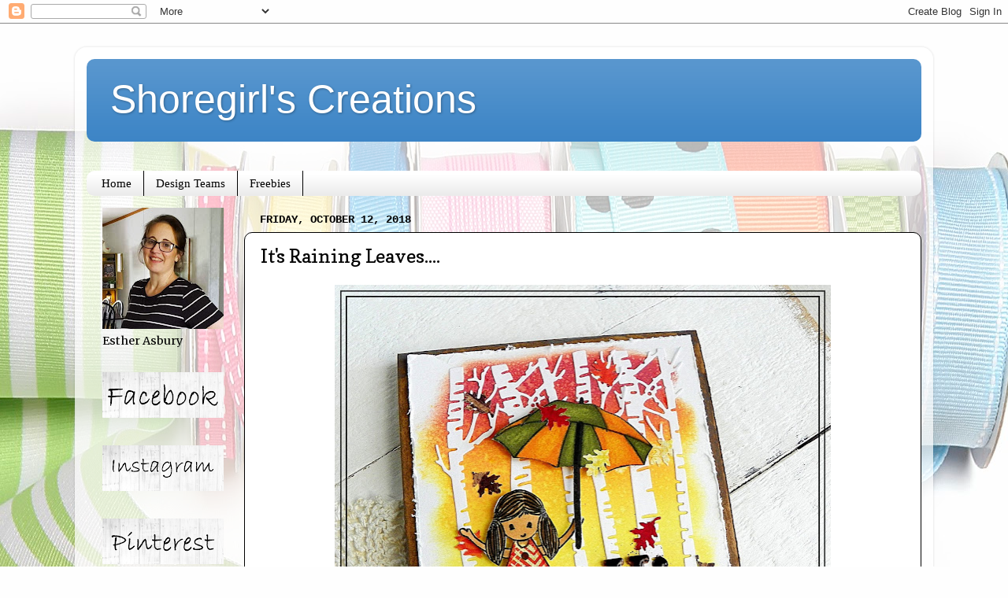

--- FILE ---
content_type: text/html; charset=UTF-8
request_url: https://www.shoregirlscreations.com/2018/10/falling-leaves.html
body_size: 19484
content:
<!DOCTYPE html>
<html class='v2' dir='ltr' lang='en'>
<head>
<link href='https://www.blogger.com/static/v1/widgets/335934321-css_bundle_v2.css' rel='stylesheet' type='text/css'/>
<meta content='width=1100' name='viewport'/>
<meta content='text/html; charset=UTF-8' http-equiv='Content-Type'/>
<meta content='blogger' name='generator'/>
<link href='https://www.shoregirlscreations.com/favicon.ico' rel='icon' type='image/x-icon'/>
<link href='https://www.shoregirlscreations.com/2018/10/falling-leaves.html' rel='canonical'/>
<link rel="alternate" type="application/atom+xml" title="Shoregirl&#39;s Creations - Atom" href="https://www.shoregirlscreations.com/feeds/posts/default" />
<link rel="alternate" type="application/rss+xml" title="Shoregirl&#39;s Creations - RSS" href="https://www.shoregirlscreations.com/feeds/posts/default?alt=rss" />
<link rel="service.post" type="application/atom+xml" title="Shoregirl&#39;s Creations - Atom" href="https://www.blogger.com/feeds/5942095247360026115/posts/default" />

<link rel="alternate" type="application/atom+xml" title="Shoregirl&#39;s Creations - Atom" href="https://www.shoregirlscreations.com/feeds/6294674147958877361/comments/default" />
<!--Can't find substitution for tag [blog.ieCssRetrofitLinks]-->
<link href='https://blogger.googleusercontent.com/img/b/R29vZ2xl/AVvXsEhLYrYzCFATVlbUSmDEyPGC1GWvZ6_pdx0cdWXqJkpOqVJYxAPaBZOQOv7Cr3v5vMR_WMjnUuaz5E-uHxu__I9KOi5_Jds0TwGCUyD4Nkl3yUbncr0hCVdCOSFDj-2Sw2XgeGmBvKKkbDU/s640/100_1168.JPG' rel='image_src'/>
<meta content='https://www.shoregirlscreations.com/2018/10/falling-leaves.html' property='og:url'/>
<meta content='It&#39;s Raining Leaves....' property='og:title'/>
<meta content='   Today I have a fun little card I created using my new favorite dies (birch trees) and a super fun stamp set from Stamplorations! I suppos...' property='og:description'/>
<meta content='https://blogger.googleusercontent.com/img/b/R29vZ2xl/AVvXsEhLYrYzCFATVlbUSmDEyPGC1GWvZ6_pdx0cdWXqJkpOqVJYxAPaBZOQOv7Cr3v5vMR_WMjnUuaz5E-uHxu__I9KOi5_Jds0TwGCUyD4Nkl3yUbncr0hCVdCOSFDj-2Sw2XgeGmBvKKkbDU/w1200-h630-p-k-no-nu/100_1168.JPG' property='og:image'/>
<title>Shoregirl's Creations: It's Raining Leaves....</title>
<style type='text/css'>@font-face{font-family:'Copse';font-style:normal;font-weight:400;font-display:swap;src:url(//fonts.gstatic.com/s/copse/v16/11hPGpDKz1rGb3dkFEmDUq-B.woff2)format('woff2');unicode-range:U+0000-00FF,U+0131,U+0152-0153,U+02BB-02BC,U+02C6,U+02DA,U+02DC,U+0304,U+0308,U+0329,U+2000-206F,U+20AC,U+2122,U+2191,U+2193,U+2212,U+2215,U+FEFF,U+FFFD;}@font-face{font-family:'Merriweather';font-style:normal;font-weight:400;font-stretch:100%;font-display:swap;src:url(//fonts.gstatic.com/s/merriweather/v33/u-4D0qyriQwlOrhSvowK_l5UcA6zuSYEqOzpPe3HOZJ5eX1WtLaQwmYiScCmDxhtNOKl8yDr3icaGV31CPDaYKfFQn0.woff2)format('woff2');unicode-range:U+0460-052F,U+1C80-1C8A,U+20B4,U+2DE0-2DFF,U+A640-A69F,U+FE2E-FE2F;}@font-face{font-family:'Merriweather';font-style:normal;font-weight:400;font-stretch:100%;font-display:swap;src:url(//fonts.gstatic.com/s/merriweather/v33/u-4D0qyriQwlOrhSvowK_l5UcA6zuSYEqOzpPe3HOZJ5eX1WtLaQwmYiScCmDxhtNOKl8yDr3icaEF31CPDaYKfFQn0.woff2)format('woff2');unicode-range:U+0301,U+0400-045F,U+0490-0491,U+04B0-04B1,U+2116;}@font-face{font-family:'Merriweather';font-style:normal;font-weight:400;font-stretch:100%;font-display:swap;src:url(//fonts.gstatic.com/s/merriweather/v33/u-4D0qyriQwlOrhSvowK_l5UcA6zuSYEqOzpPe3HOZJ5eX1WtLaQwmYiScCmDxhtNOKl8yDr3icaG131CPDaYKfFQn0.woff2)format('woff2');unicode-range:U+0102-0103,U+0110-0111,U+0128-0129,U+0168-0169,U+01A0-01A1,U+01AF-01B0,U+0300-0301,U+0303-0304,U+0308-0309,U+0323,U+0329,U+1EA0-1EF9,U+20AB;}@font-face{font-family:'Merriweather';font-style:normal;font-weight:400;font-stretch:100%;font-display:swap;src:url(//fonts.gstatic.com/s/merriweather/v33/u-4D0qyriQwlOrhSvowK_l5UcA6zuSYEqOzpPe3HOZJ5eX1WtLaQwmYiScCmDxhtNOKl8yDr3icaGl31CPDaYKfFQn0.woff2)format('woff2');unicode-range:U+0100-02BA,U+02BD-02C5,U+02C7-02CC,U+02CE-02D7,U+02DD-02FF,U+0304,U+0308,U+0329,U+1D00-1DBF,U+1E00-1E9F,U+1EF2-1EFF,U+2020,U+20A0-20AB,U+20AD-20C0,U+2113,U+2C60-2C7F,U+A720-A7FF;}@font-face{font-family:'Merriweather';font-style:normal;font-weight:400;font-stretch:100%;font-display:swap;src:url(//fonts.gstatic.com/s/merriweather/v33/u-4D0qyriQwlOrhSvowK_l5UcA6zuSYEqOzpPe3HOZJ5eX1WtLaQwmYiScCmDxhtNOKl8yDr3icaFF31CPDaYKfF.woff2)format('woff2');unicode-range:U+0000-00FF,U+0131,U+0152-0153,U+02BB-02BC,U+02C6,U+02DA,U+02DC,U+0304,U+0308,U+0329,U+2000-206F,U+20AC,U+2122,U+2191,U+2193,U+2212,U+2215,U+FEFF,U+FFFD;}</style>
<style id='page-skin-1' type='text/css'><!--
/*-----------------------------------------------
Blogger Template Style
Name:     Picture Window
Designer: Blogger
URL:      www.blogger.com
----------------------------------------------- */
/* Content
----------------------------------------------- */
body {
font: normal normal 16px Merriweather;
color: #000000;
background: #fefefe url(//themes.googleusercontent.com/image?id=1huiBYMttnJbK71oO_kA92AZbM4_C5nlxa8A6dgAUNeYB4Q0Il5M7Lkty3rpTmY3IKG5A) no-repeat fixed top center /* Credit: clintscholz (http://www.istockphoto.com/file_closeup.php?id=5652399&platform=blogger) */;
}
html body .region-inner {
min-width: 0;
max-width: 100%;
width: auto;
}
.content-outer {
font-size: 90%;
}
a:link {
text-decoration:none;
color: #38761d;
}
a:visited {
text-decoration:none;
color: #0b5394;
}
a:hover {
text-decoration:underline;
color: #ed472a;
}
.content-outer {
background: transparent url(//www.blogblog.com/1kt/transparent/white80.png) repeat scroll top left;
-moz-border-radius: 15px;
-webkit-border-radius: 15px;
-goog-ms-border-radius: 15px;
border-radius: 15px;
-moz-box-shadow: 0 0 3px rgba(0, 0, 0, .15);
-webkit-box-shadow: 0 0 3px rgba(0, 0, 0, .15);
-goog-ms-box-shadow: 0 0 3px rgba(0, 0, 0, .15);
box-shadow: 0 0 3px rgba(0, 0, 0, .15);
margin: 30px auto;
}
.content-inner {
padding: 15px;
}
/* Header
----------------------------------------------- */
.header-outer {
background: #3d85c6 url(//www.blogblog.com/1kt/transparent/header_gradient_shade.png) repeat-x scroll top left;
_background-image: none;
color: #ffffff;
-moz-border-radius: 10px;
-webkit-border-radius: 10px;
-goog-ms-border-radius: 10px;
border-radius: 10px;
}
.Header img, .Header #header-inner {
-moz-border-radius: 10px;
-webkit-border-radius: 10px;
-goog-ms-border-radius: 10px;
border-radius: 10px;
}
.header-inner .Header .titlewrapper,
.header-inner .Header .descriptionwrapper {
padding-left: 30px;
padding-right: 30px;
}
.Header h1 {
font: normal normal 50px Arial, Tahoma, Helvetica, FreeSans, sans-serif;
text-shadow: 1px 1px 3px rgba(0, 0, 0, 0.3);
}
.Header h1 a {
color: #ffffff;
}
.Header .description {
font-size: 130%;
}
/* Tabs
----------------------------------------------- */
.tabs-inner {
margin: .5em 0 0;
padding: 0;
}
.tabs-inner .section {
margin: 0;
}
.tabs-inner .widget ul {
padding: 0;
background: #ffffff url(//www.blogblog.com/1kt/transparent/tabs_gradient_shade.png) repeat scroll bottom;
-moz-border-radius: 10px;
-webkit-border-radius: 10px;
-goog-ms-border-radius: 10px;
border-radius: 10px;
}
.tabs-inner .widget li {
border: none;
}
.tabs-inner .widget li a {
display: inline-block;
padding: .5em 1em;
margin-right: 0;
color: #000000;
font: normal normal 15px Georgia, Utopia, 'Palatino Linotype', Palatino, serif;
-moz-border-radius: 0 0 0 0;
-webkit-border-top-left-radius: 0;
-webkit-border-top-right-radius: 0;
-goog-ms-border-radius: 0 0 0 0;
border-radius: 0 0 0 0;
background: transparent none no-repeat scroll top left;
border-right: 1px solid #000000;
}
.tabs-inner .widget li:first-child a {
padding-left: 1.25em;
-moz-border-radius-topleft: 10px;
-moz-border-radius-bottomleft: 10px;
-webkit-border-top-left-radius: 10px;
-webkit-border-bottom-left-radius: 10px;
-goog-ms-border-top-left-radius: 10px;
-goog-ms-border-bottom-left-radius: 10px;
border-top-left-radius: 10px;
border-bottom-left-radius: 10px;
}
.tabs-inner .widget li.selected a,
.tabs-inner .widget li a:hover {
position: relative;
z-index: 1;
background: #9fc5e8 url(//www.blogblog.com/1kt/transparent/tabs_gradient_shade.png) repeat scroll bottom;
color: #000000;
-moz-box-shadow: 0 0 0 rgba(0, 0, 0, .15);
-webkit-box-shadow: 0 0 0 rgba(0, 0, 0, .15);
-goog-ms-box-shadow: 0 0 0 rgba(0, 0, 0, .15);
box-shadow: 0 0 0 rgba(0, 0, 0, .15);
}
/* Headings
----------------------------------------------- */
h2 {
font: normal bold 100% 'Courier New', Courier, FreeMono, monospace;
text-transform: uppercase;
color: #868686;
margin: .5em 0;
}
/* Main
----------------------------------------------- */
.main-outer {
background: transparent none repeat scroll top center;
-moz-border-radius: 0 0 0 0;
-webkit-border-top-left-radius: 0;
-webkit-border-top-right-radius: 0;
-webkit-border-bottom-left-radius: 0;
-webkit-border-bottom-right-radius: 0;
-goog-ms-border-radius: 0 0 0 0;
border-radius: 0 0 0 0;
-moz-box-shadow: 0 0 0 rgba(0, 0, 0, .15);
-webkit-box-shadow: 0 0 0 rgba(0, 0, 0, .15);
-goog-ms-box-shadow: 0 0 0 rgba(0, 0, 0, .15);
box-shadow: 0 0 0 rgba(0, 0, 0, .15);
}
.main-inner {
padding: 15px 5px 20px;
}
.main-inner .column-center-inner {
padding: 0 0;
}
.main-inner .column-left-inner {
padding-left: 0;
}
.main-inner .column-right-inner {
padding-right: 0;
}
/* Posts
----------------------------------------------- */
h3.post-title {
margin: 0;
font: normal normal 24px Copse;
}
.comments h4 {
margin: 1em 0 0;
font: normal normal 24px Copse;
}
.date-header span {
color: #000000;
}
.post-outer {
background-color: #ffffff;
border: solid 1px #000000;
-moz-border-radius: 10px;
-webkit-border-radius: 10px;
border-radius: 10px;
-goog-ms-border-radius: 10px;
padding: 15px 20px;
margin: 0 -20px 20px;
}
.post-body {
line-height: 1.4;
font-size: 110%;
position: relative;
}
.post-header {
margin: 0 0 1.5em;
color: #aaaaaa;
line-height: 1.6;
}
.post-footer {
margin: .5em 0 0;
color: #aaaaaa;
line-height: 1.6;
}
#blog-pager {
font-size: 140%
}
#comments .comment-author {
padding-top: 1.5em;
border-top: dashed 1px #ccc;
border-top: dashed 1px rgba(128, 128, 128, .5);
background-position: 0 1.5em;
}
#comments .comment-author:first-child {
padding-top: 0;
border-top: none;
}
.avatar-image-container {
margin: .2em 0 0;
}
/* Comments
----------------------------------------------- */
.comments .comments-content .icon.blog-author {
background-repeat: no-repeat;
background-image: url([data-uri]);
}
.comments .comments-content .loadmore a {
border-top: 1px solid #ed472a;
border-bottom: 1px solid #ed472a;
}
.comments .continue {
border-top: 2px solid #ed472a;
}
/* Widgets
----------------------------------------------- */
.widget ul, .widget #ArchiveList ul.flat {
padding: 0;
list-style: none;
}
.widget ul li, .widget #ArchiveList ul.flat li {
border-top: dashed 1px #ccc;
border-top: dashed 1px rgba(128, 128, 128, .5);
}
.widget ul li:first-child, .widget #ArchiveList ul.flat li:first-child {
border-top: none;
}
.widget .post-body ul {
list-style: disc;
}
.widget .post-body ul li {
border: none;
}
/* Footer
----------------------------------------------- */
.footer-outer {
color:#f5f5f5;
background: transparent url(https://resources.blogblog.com/blogblog/data/1kt/transparent/black50.png) repeat scroll top left;
-moz-border-radius: 10px 10px 10px 10px;
-webkit-border-top-left-radius: 10px;
-webkit-border-top-right-radius: 10px;
-webkit-border-bottom-left-radius: 10px;
-webkit-border-bottom-right-radius: 10px;
-goog-ms-border-radius: 10px 10px 10px 10px;
border-radius: 10px 10px 10px 10px;
-moz-box-shadow: 0 0 0 rgba(0, 0, 0, .15);
-webkit-box-shadow: 0 0 0 rgba(0, 0, 0, .15);
-goog-ms-box-shadow: 0 0 0 rgba(0, 0, 0, .15);
box-shadow: 0 0 0 rgba(0, 0, 0, .15);
}
.footer-inner {
padding: 10px 5px 20px;
}
.footer-outer a {
color: #fffcec;
}
.footer-outer a:visited {
color: #d4cfaa;
}
.footer-outer a:hover {
color: #ffffff;
}
.footer-outer .widget h2 {
color: #c7c7c7;
}
/* Mobile
----------------------------------------------- */
html body.mobile {
height: auto;
}
html body.mobile {
min-height: 480px;
background-size: 100% auto;
}
.mobile .body-fauxcolumn-outer {
background: transparent none repeat scroll top left;
}
html .mobile .mobile-date-outer, html .mobile .blog-pager {
border-bottom: none;
background: transparent none repeat scroll top center;
margin-bottom: 10px;
}
.mobile .date-outer {
background: transparent none repeat scroll top center;
}
.mobile .header-outer, .mobile .main-outer,
.mobile .post-outer, .mobile .footer-outer {
-moz-border-radius: 0;
-webkit-border-radius: 0;
-goog-ms-border-radius: 0;
border-radius: 0;
}
.mobile .content-outer,
.mobile .main-outer,
.mobile .post-outer {
background: inherit;
border: none;
}
.mobile .content-outer {
font-size: 100%;
}
.mobile-link-button {
background-color: #38761d;
}
.mobile-link-button a:link, .mobile-link-button a:visited {
color: #ffffff;
}
.mobile-index-contents {
color: #000000;
}
.mobile .tabs-inner .PageList .widget-content {
background: #9fc5e8 url(//www.blogblog.com/1kt/transparent/tabs_gradient_shade.png) repeat scroll bottom;
color: #000000;
}
.mobile .tabs-inner .PageList .widget-content .pagelist-arrow {
border-left: 1px solid #000000;
}
body{
background-attachment: fixed !important;
}
--></style>
<style id='template-skin-1' type='text/css'><!--
body {
min-width: 1090px;
}
.content-outer, .content-fauxcolumn-outer, .region-inner {
min-width: 1090px;
max-width: 1090px;
_width: 1090px;
}
.main-inner .columns {
padding-left: 200px;
padding-right: 0px;
}
.main-inner .fauxcolumn-center-outer {
left: 200px;
right: 0px;
/* IE6 does not respect left and right together */
_width: expression(this.parentNode.offsetWidth -
parseInt("200px") -
parseInt("0px") + 'px');
}
.main-inner .fauxcolumn-left-outer {
width: 200px;
}
.main-inner .fauxcolumn-right-outer {
width: 0px;
}
.main-inner .column-left-outer {
width: 200px;
right: 100%;
margin-left: -200px;
}
.main-inner .column-right-outer {
width: 0px;
margin-right: -0px;
}
#layout {
min-width: 0;
}
#layout .content-outer {
min-width: 0;
width: 800px;
}
#layout .region-inner {
min-width: 0;
width: auto;
}
body#layout div.add_widget {
padding: 8px;
}
body#layout div.add_widget a {
margin-left: 32px;
}
--></style>
<style>
    body {background-image:url(\/\/themes.googleusercontent.com\/image?id=1huiBYMttnJbK71oO_kA92AZbM4_C5nlxa8A6dgAUNeYB4Q0Il5M7Lkty3rpTmY3IKG5A);}
    
@media (max-width: 200px) { body {background-image:url(\/\/themes.googleusercontent.com\/image?id=1huiBYMttnJbK71oO_kA92AZbM4_C5nlxa8A6dgAUNeYB4Q0Il5M7Lkty3rpTmY3IKG5A&options=w200);}}
@media (max-width: 400px) and (min-width: 201px) { body {background-image:url(\/\/themes.googleusercontent.com\/image?id=1huiBYMttnJbK71oO_kA92AZbM4_C5nlxa8A6dgAUNeYB4Q0Il5M7Lkty3rpTmY3IKG5A&options=w400);}}
@media (max-width: 800px) and (min-width: 401px) { body {background-image:url(\/\/themes.googleusercontent.com\/image?id=1huiBYMttnJbK71oO_kA92AZbM4_C5nlxa8A6dgAUNeYB4Q0Il5M7Lkty3rpTmY3IKG5A&options=w800);}}
@media (max-width: 1200px) and (min-width: 801px) { body {background-image:url(\/\/themes.googleusercontent.com\/image?id=1huiBYMttnJbK71oO_kA92AZbM4_C5nlxa8A6dgAUNeYB4Q0Il5M7Lkty3rpTmY3IKG5A&options=w1200);}}
/* Last tag covers anything over one higher than the previous max-size cap. */
@media (min-width: 1201px) { body {background-image:url(\/\/themes.googleusercontent.com\/image?id=1huiBYMttnJbK71oO_kA92AZbM4_C5nlxa8A6dgAUNeYB4Q0Il5M7Lkty3rpTmY3IKG5A&options=w1600);}}
  </style>
<link href='https://www.blogger.com/dyn-css/authorization.css?targetBlogID=5942095247360026115&amp;zx=ca7ae1f0-fa5c-4049-8c1a-b1117a94e964' media='none' onload='if(media!=&#39;all&#39;)media=&#39;all&#39;' rel='stylesheet'/><noscript><link href='https://www.blogger.com/dyn-css/authorization.css?targetBlogID=5942095247360026115&amp;zx=ca7ae1f0-fa5c-4049-8c1a-b1117a94e964' rel='stylesheet'/></noscript>
<meta name='google-adsense-platform-account' content='ca-host-pub-1556223355139109'/>
<meta name='google-adsense-platform-domain' content='blogspot.com'/>

</head>
<body class='loading variant-shade'>
<div class='navbar section' id='navbar' name='Navbar'><div class='widget Navbar' data-version='1' id='Navbar1'><script type="text/javascript">
    function setAttributeOnload(object, attribute, val) {
      if(window.addEventListener) {
        window.addEventListener('load',
          function(){ object[attribute] = val; }, false);
      } else {
        window.attachEvent('onload', function(){ object[attribute] = val; });
      }
    }
  </script>
<div id="navbar-iframe-container"></div>
<script type="text/javascript" src="https://apis.google.com/js/platform.js"></script>
<script type="text/javascript">
      gapi.load("gapi.iframes:gapi.iframes.style.bubble", function() {
        if (gapi.iframes && gapi.iframes.getContext) {
          gapi.iframes.getContext().openChild({
              url: 'https://www.blogger.com/navbar/5942095247360026115?po\x3d6294674147958877361\x26origin\x3dhttps://www.shoregirlscreations.com',
              where: document.getElementById("navbar-iframe-container"),
              id: "navbar-iframe"
          });
        }
      });
    </script><script type="text/javascript">
(function() {
var script = document.createElement('script');
script.type = 'text/javascript';
script.src = '//pagead2.googlesyndication.com/pagead/js/google_top_exp.js';
var head = document.getElementsByTagName('head')[0];
if (head) {
head.appendChild(script);
}})();
</script>
</div></div>
<div class='body-fauxcolumns'>
<div class='fauxcolumn-outer body-fauxcolumn-outer'>
<div class='cap-top'>
<div class='cap-left'></div>
<div class='cap-right'></div>
</div>
<div class='fauxborder-left'>
<div class='fauxborder-right'></div>
<div class='fauxcolumn-inner'>
</div>
</div>
<div class='cap-bottom'>
<div class='cap-left'></div>
<div class='cap-right'></div>
</div>
</div>
</div>
<div class='content'>
<div class='content-fauxcolumns'>
<div class='fauxcolumn-outer content-fauxcolumn-outer'>
<div class='cap-top'>
<div class='cap-left'></div>
<div class='cap-right'></div>
</div>
<div class='fauxborder-left'>
<div class='fauxborder-right'></div>
<div class='fauxcolumn-inner'>
</div>
</div>
<div class='cap-bottom'>
<div class='cap-left'></div>
<div class='cap-right'></div>
</div>
</div>
</div>
<div class='content-outer'>
<div class='content-cap-top cap-top'>
<div class='cap-left'></div>
<div class='cap-right'></div>
</div>
<div class='fauxborder-left content-fauxborder-left'>
<div class='fauxborder-right content-fauxborder-right'></div>
<div class='content-inner'>
<header>
<div class='header-outer'>
<div class='header-cap-top cap-top'>
<div class='cap-left'></div>
<div class='cap-right'></div>
</div>
<div class='fauxborder-left header-fauxborder-left'>
<div class='fauxborder-right header-fauxborder-right'></div>
<div class='region-inner header-inner'>
<div class='header section' id='header' name='Header'><div class='widget Header' data-version='1' id='Header1'>
<div id='header-inner'>
<div class='titlewrapper'>
<h1 class='title'>
<a href='https://www.shoregirlscreations.com/'>
Shoregirl's Creations
</a>
</h1>
</div>
<div class='descriptionwrapper'>
<p class='description'><span>
</span></p>
</div>
</div>
</div></div>
</div>
</div>
<div class='header-cap-bottom cap-bottom'>
<div class='cap-left'></div>
<div class='cap-right'></div>
</div>
</div>
</header>
<div class='tabs-outer'>
<div class='tabs-cap-top cap-top'>
<div class='cap-left'></div>
<div class='cap-right'></div>
</div>
<div class='fauxborder-left tabs-fauxborder-left'>
<div class='fauxborder-right tabs-fauxborder-right'></div>
<div class='region-inner tabs-inner'>
<div class='tabs section' id='crosscol' name='Cross-Column'><div class='widget HTML' data-version='1' id='HTML8'>
<div class='widget-content'>
<script type="text/javascript" data-pin-hover="true" src="//assets.pinterest.com/js/pinit.js"></script>
</div>
<div class='clear'></div>
</div></div>
<div class='tabs section' id='crosscol-overflow' name='Cross-Column 2'><div class='widget PageList' data-version='1' id='PageList1'>
<h2>Pages</h2>
<div class='widget-content'>
<ul>
<li>
<a href='https://www.shoregirlscreations.com/'>Home</a>
</li>
<li>
<a href='https://www.shoregirlscreations.com/p/design-teams.html'>Design Teams</a>
</li>
<li>
<a href='https://www.shoregirlscreations.com/p/freebies.html'>Freebies</a>
</li>
</ul>
<div class='clear'></div>
</div>
</div></div>
</div>
</div>
<div class='tabs-cap-bottom cap-bottom'>
<div class='cap-left'></div>
<div class='cap-right'></div>
</div>
</div>
<div class='main-outer'>
<div class='main-cap-top cap-top'>
<div class='cap-left'></div>
<div class='cap-right'></div>
</div>
<div class='fauxborder-left main-fauxborder-left'>
<div class='fauxborder-right main-fauxborder-right'></div>
<div class='region-inner main-inner'>
<div class='columns fauxcolumns'>
<div class='fauxcolumn-outer fauxcolumn-center-outer'>
<div class='cap-top'>
<div class='cap-left'></div>
<div class='cap-right'></div>
</div>
<div class='fauxborder-left'>
<div class='fauxborder-right'></div>
<div class='fauxcolumn-inner'>
</div>
</div>
<div class='cap-bottom'>
<div class='cap-left'></div>
<div class='cap-right'></div>
</div>
</div>
<div class='fauxcolumn-outer fauxcolumn-left-outer'>
<div class='cap-top'>
<div class='cap-left'></div>
<div class='cap-right'></div>
</div>
<div class='fauxborder-left'>
<div class='fauxborder-right'></div>
<div class='fauxcolumn-inner'>
</div>
</div>
<div class='cap-bottom'>
<div class='cap-left'></div>
<div class='cap-right'></div>
</div>
</div>
<div class='fauxcolumn-outer fauxcolumn-right-outer'>
<div class='cap-top'>
<div class='cap-left'></div>
<div class='cap-right'></div>
</div>
<div class='fauxborder-left'>
<div class='fauxborder-right'></div>
<div class='fauxcolumn-inner'>
</div>
</div>
<div class='cap-bottom'>
<div class='cap-left'></div>
<div class='cap-right'></div>
</div>
</div>
<!-- corrects IE6 width calculation -->
<div class='columns-inner'>
<div class='column-center-outer'>
<div class='column-center-inner'>
<div class='main section' id='main' name='Main'><div class='widget Blog' data-version='1' id='Blog1'>
<div class='blog-posts hfeed'>

          <div class="date-outer">
        
<h2 class='date-header'><span>Friday, October 12, 2018</span></h2>

          <div class="date-posts">
        
<div class='post-outer'>
<div class='post hentry uncustomized-post-template' itemprop='blogPost' itemscope='itemscope' itemtype='http://schema.org/BlogPosting'>
<meta content='https://blogger.googleusercontent.com/img/b/R29vZ2xl/AVvXsEhLYrYzCFATVlbUSmDEyPGC1GWvZ6_pdx0cdWXqJkpOqVJYxAPaBZOQOv7Cr3v5vMR_WMjnUuaz5E-uHxu__I9KOi5_Jds0TwGCUyD4Nkl3yUbncr0hCVdCOSFDj-2Sw2XgeGmBvKKkbDU/s640/100_1168.JPG' itemprop='image_url'/>
<meta content='5942095247360026115' itemprop='blogId'/>
<meta content='6294674147958877361' itemprop='postId'/>
<a name='6294674147958877361'></a>
<h3 class='post-title entry-title' itemprop='name'>
It's Raining Leaves....
</h3>
<div class='post-header'>
<div class='post-header-line-1'></div>
</div>
<div class='post-body entry-content' id='post-body-6294674147958877361' itemprop='description articleBody'>
<div class="separator" style="clear: both; text-align: center;">
<a href="https://blogger.googleusercontent.com/img/b/R29vZ2xl/AVvXsEhLYrYzCFATVlbUSmDEyPGC1GWvZ6_pdx0cdWXqJkpOqVJYxAPaBZOQOv7Cr3v5vMR_WMjnUuaz5E-uHxu__I9KOi5_Jds0TwGCUyD4Nkl3yUbncr0hCVdCOSFDj-2Sw2XgeGmBvKKkbDU/s1600/100_1168.JPG" imageanchor="1" style="margin-left: 1em; margin-right: 1em;"><img border="0" data-original-height="1600" data-original-width="1577" height="640" src="https://blogger.googleusercontent.com/img/b/R29vZ2xl/AVvXsEhLYrYzCFATVlbUSmDEyPGC1GWvZ6_pdx0cdWXqJkpOqVJYxAPaBZOQOv7Cr3v5vMR_WMjnUuaz5E-uHxu__I9KOi5_Jds0TwGCUyD4Nkl3yUbncr0hCVdCOSFDj-2Sw2XgeGmBvKKkbDU/s640/100_1168.JPG" width="630" /></a></div>
<br />
Today I have a fun little card I created using my new favorite dies (birch trees) and a super fun stamp set from Stamplorations! I suppose you usually think of using umbrellas for spring or summer, but I wanted to do something autumn with this cute little girl! <br />
<br />
<div class="separator" style="clear: both; text-align: center;">
<a href="https://blogger.googleusercontent.com/img/b/R29vZ2xl/AVvXsEhg_b5hcS3tK0nmO1AbhyjSCJo3HJq8tlXF4o8g_J01sT1pLW9BA0AfM_DM7qo6NpmrZ5KhMJpy51aL68o7T7Mp268YrYxQd4XVpa2Fhf9VqbAr_KjzsjgxKsZjmLRCZn2Rdq2JIT3xiuQ/s1600/100_1167.JPG" imageanchor="1" style="margin-left: 1em; margin-right: 1em;"><img border="0" data-original-height="1600" data-original-width="1600" height="640" src="https://blogger.googleusercontent.com/img/b/R29vZ2xl/AVvXsEhg_b5hcS3tK0nmO1AbhyjSCJo3HJq8tlXF4o8g_J01sT1pLW9BA0AfM_DM7qo6NpmrZ5KhMJpy51aL68o7T7Mp268YrYxQd4XVpa2Fhf9VqbAr_KjzsjgxKsZjmLRCZn2Rdq2JIT3xiuQ/s640/100_1167.JPG" width="640" /></a></div>
<br />
<u><b>Supplies and Tools:</b></u><br />
<u>Dies/Punches: </u>Birch Trees (Impression Obsession), Phrases I (Spellbinders), Small Leaf Punch<br />
<u>Ink </u>- Brown Embossing Powder (Wow), Touch Five Markers, Distress Oxides in these colors:<br />
Walnut Stain, Peeled Paint, Squeezed Lemonade, Wild Honey, Fired Brick<br />
<u>Stamps:</u> <a href="https://stamplorations.auctivacommerce.com/Kathryns-Rainbow-Dees-Artsy-Impressions-P5698848.aspx">Kathryn's Rainbow (Stamplorations)</a> <br />
<br />
<div class="separator" style="clear: both; text-align: center;">
<a href="https://blogger.googleusercontent.com/img/b/R29vZ2xl/AVvXsEgbG_IosrJDUdDoMXxhkw-0UvYGETOikMA-URZS1MCioidkizaJCsIv1c_MIYcue1_JKUXlBebUxii3lTfPVoK1Xzrw_pQwylDTCBkeIqThHeJX2t2ezjsqzmrLZo5yD2OzLKij0mlwoIs/s1600/100_1166.JPG" imageanchor="1" style="margin-left: 1em; margin-right: 1em;"><img border="0" data-original-height="1600" data-original-width="1536" height="640" src="https://blogger.googleusercontent.com/img/b/R29vZ2xl/AVvXsEgbG_IosrJDUdDoMXxhkw-0UvYGETOikMA-URZS1MCioidkizaJCsIv1c_MIYcue1_JKUXlBebUxii3lTfPVoK1Xzrw_pQwylDTCBkeIqThHeJX2t2ezjsqzmrLZo5yD2OzLKij0mlwoIs/s640/100_1166.JPG" width="614" /></a></div>
<br />
This post linked to:<br />
<a href="http://useyourstuff.blogspot.com/2018/10/challenge-333-autumnhalloween.html">Use Your Stuff</a> - Autumn/Halloween<br />
<a href="http://tuesdaythrowdown.blogspot.com/2018/10/tuesday-throwdown-413-anything-goes.html">Tuesday Throwdown</a> - Anything goes<br />
<a href="http://citycrafter.blogspot.com/2018/10/city-crafter-challenge-blog-week-433.html">City Crafter</a> - Into the Woods&nbsp; <br />
<a href="http://pinspirationalchallenges.blogspot.com/2018/10/pinspirational-challenge-226.html">PINspirational </a>- Inspiration Photo (below)<br />
<a href="http://timeoutchallenges.blogspot.com/2018/10/challenge-120.html">Time Out </a>- Colorful<br />
<a href="http://giveacrafteracookie.blogspot.com/2018/10/cookie-challenge-104.html">Cookie Challenge</a><a href="https://www.blogger.com/null"> </a>-&nbsp; Autumn Photo below<br />
<a href="http://diesruschallenge.blogspot.com/2018/10/challenge-106-anything-goes-using-dies.html">Dies R Us</a> - Anything goes (Impression Obsession/ Spellbinders)<br />
<a href="http://allsortschallenge.blogspot.com/2018/10/week-488-trees-andor-leaves.html">Allsorts</a> - Trees and/or Leaves<br />
<a href="https://stamplorations.blogspot.com/2018/10/october-challenge.html">Stamplorations</a> - Theme and Sketch (Autumn + Stamps)<br />
<a href="https://stamplorations.blogspot.com/p/stamplorations-anything-goes-challenge.html">Stamplorations</a> - Never Ending Anything Goes<br />
<div class="separator" style="clear: both; text-align: center;">
<a href="https://blogger.googleusercontent.com/img/b/R29vZ2xl/AVvXsEjbW5schDecszYWU2XEBToNJ_-bwMXVr42BLeMbUCfmQKidVywrwgZQeXBxcFJnstZiLpkTE3BQ8CSMg6TCVH2ox-IgZPmOgSP7xC4OKAXq9-4oUH2nphp79H87YjW4Vyx7edVgVIC9K7c/s1600/8eb9a82e2b635b2cc4d13ab0a09ee218-side.jpg" imageanchor="1" style="margin-left: 1em; margin-right: 1em;"><img border="0" data-original-height="218" data-original-width="1600" height="86" src="https://blogger.googleusercontent.com/img/b/R29vZ2xl/AVvXsEjbW5schDecszYWU2XEBToNJ_-bwMXVr42BLeMbUCfmQKidVywrwgZQeXBxcFJnstZiLpkTE3BQ8CSMg6TCVH2ox-IgZPmOgSP7xC4OKAXq9-4oUH2nphp79H87YjW4Vyx7edVgVIC9K7c/s640/8eb9a82e2b635b2cc4d13ab0a09ee218-side.jpg" width="640" /></a></div>
<br />
<br />
<div style='clear: both;'></div>
</div>
<div class='post-footer'>
<div class='post-footer-line post-footer-line-1'>
<span class='post-author vcard'>
Posted by
<span class='fn' itemprop='author' itemscope='itemscope' itemtype='http://schema.org/Person'>
<meta content='https://www.blogger.com/profile/07976210985279724724' itemprop='url'/>
<a class='g-profile' href='https://www.blogger.com/profile/07976210985279724724' rel='author' title='author profile'>
<span itemprop='name'>Esther Asbury</span>
</a>
</span>
</span>
<span class='post-timestamp'>
</span>
<span class='post-comment-link'>
</span>
<span class='post-icons'>
<span class='item-control blog-admin pid-1019962077'>
<a href='https://www.blogger.com/post-edit.g?blogID=5942095247360026115&postID=6294674147958877361&from=pencil' title='Edit Post'>
<img alt='' class='icon-action' height='18' src='https://resources.blogblog.com/img/icon18_edit_allbkg.gif' width='18'/>
</a>
</span>
</span>
<div class='post-share-buttons goog-inline-block'>
</div>
</div>
<div class='post-footer-line post-footer-line-2'>
<span class='post-labels'>
Labels:
<a href='https://www.shoregirlscreations.com/search/label/cards' rel='tag'>cards</a>,
<a href='https://www.shoregirlscreations.com/search/label/stamplorations' rel='tag'>stamplorations</a>
</span>
</div>
<div class='post-footer-line post-footer-line-3'>
<span class='post-location'>
</span>
</div>
</div>
</div>
<div class='comments' id='comments'>
<a name='comments'></a>
<h4>10 comments:</h4>
<div id='Blog1_comments-block-wrapper'>
<dl class='avatar-comment-indent' id='comments-block'>
<dt class='comment-author ' id='c7587866061442976777'>
<a name='c7587866061442976777'></a>
<div class="avatar-image-container vcard"><span dir="ltr"><a href="https://www.blogger.com/profile/06023376924594787408" target="" rel="nofollow" onclick="" class="avatar-hovercard" id="av-7587866061442976777-06023376924594787408"><img src="https://resources.blogblog.com/img/blank.gif" width="35" height="35" class="delayLoad" style="display: none;" longdesc="//1.bp.blogspot.com/-d8-MtiheSVk/Xsv0WZOGS8I/AAAAAAAAaa8/DN1v6iXYFi0YYT1CWC2xcWvdljxsJs8WQCK4BGAYYCw/s35/IMG-20200525-WA0012.jpg" alt="" title="Mervi">

<noscript><img src="//1.bp.blogspot.com/-d8-MtiheSVk/Xsv0WZOGS8I/AAAAAAAAaa8/DN1v6iXYFi0YYT1CWC2xcWvdljxsJs8WQCK4BGAYYCw/s35/IMG-20200525-WA0012.jpg" width="35" height="35" class="photo" alt=""></noscript></a></span></div>
<a href='https://www.blogger.com/profile/06023376924594787408' rel='nofollow'>Mervi</a>
said...
</dt>
<dd class='comment-body' id='Blog1_cmt-7587866061442976777'>
<p>
Gorgeous autumn forest scene, very beautiful card.<br />Thank you for sharing at Allsorts, welcome again;-))m
</p>
</dd>
<dd class='comment-footer'>
<span class='comment-timestamp'>
<a href='https://www.shoregirlscreations.com/2018/10/falling-leaves.html?showComment=1539357038107#c7587866061442976777' title='comment permalink'>
12.10.18
</a>
<span class='item-control blog-admin pid-1272662829'>
<a class='comment-delete' href='https://www.blogger.com/comment/delete/5942095247360026115/7587866061442976777' title='Delete Comment'>
<img src='https://resources.blogblog.com/img/icon_delete13.gif'/>
</a>
</span>
</span>
</dd>
<dt class='comment-author ' id='c8624881778125930293'>
<a name='c8624881778125930293'></a>
<div class="avatar-image-container vcard"><span dir="ltr"><a href="https://www.blogger.com/profile/08768329329811996308" target="" rel="nofollow" onclick="" class="avatar-hovercard" id="av-8624881778125930293-08768329329811996308"><img src="https://resources.blogblog.com/img/blank.gif" width="35" height="35" class="delayLoad" style="display: none;" longdesc="//blogger.googleusercontent.com/img/b/R29vZ2xl/AVvXsEhmRQjIaqJi9lHtMpUKqJN_dv5Yw2o9oPKzwI3inlAwvni4Sg5TfoZYZjR76MCiJfTBCbkzMmrIUkFqnKGyXeUoZKH3RsJ9OAKz3Bi5zwYih8fLSh5SCHrkHZCfklDwhg/s45-c/untitled.jpg" alt="" title="brenda">

<noscript><img src="//blogger.googleusercontent.com/img/b/R29vZ2xl/AVvXsEhmRQjIaqJi9lHtMpUKqJN_dv5Yw2o9oPKzwI3inlAwvni4Sg5TfoZYZjR76MCiJfTBCbkzMmrIUkFqnKGyXeUoZKH3RsJ9OAKz3Bi5zwYih8fLSh5SCHrkHZCfklDwhg/s45-c/untitled.jpg" width="35" height="35" class="photo" alt=""></noscript></a></span></div>
<a href='https://www.blogger.com/profile/08768329329811996308' rel='nofollow'>brenda</a>
said...
</dt>
<dd class='comment-body' id='Blog1_cmt-8624881778125930293'>
<p>
A little late, but wanted to thank you for joining in with last weeks theme at Allsorts challenge.<br /><br />B x
</p>
</dd>
<dd class='comment-footer'>
<span class='comment-timestamp'>
<a href='https://www.shoregirlscreations.com/2018/10/falling-leaves.html?showComment=1539429582955#c8624881778125930293' title='comment permalink'>
13.10.18
</a>
<span class='item-control blog-admin pid-1620425074'>
<a class='comment-delete' href='https://www.blogger.com/comment/delete/5942095247360026115/8624881778125930293' title='Delete Comment'>
<img src='https://resources.blogblog.com/img/icon_delete13.gif'/>
</a>
</span>
</span>
</dd>
<dt class='comment-author ' id='c5944587304916190964'>
<a name='c5944587304916190964'></a>
<div class="avatar-image-container vcard"><span dir="ltr"><a href="https://www.blogger.com/profile/05036441141515359724" target="" rel="nofollow" onclick="" class="avatar-hovercard" id="av-5944587304916190964-05036441141515359724"><img src="https://resources.blogblog.com/img/blank.gif" width="35" height="35" class="delayLoad" style="display: none;" longdesc="//2.bp.blogspot.com/-ZDMDStOz5wc/ZQ-rbfajYdI/AAAAAAAA7rU/OqFIENyqo5QI9s9m5jeZIrshD5rok4BTgCK4BGAYYCw/s35/Dar%252B2014.JPG" alt="" title="Darlene ">

<noscript><img src="//2.bp.blogspot.com/-ZDMDStOz5wc/ZQ-rbfajYdI/AAAAAAAA7rU/OqFIENyqo5QI9s9m5jeZIrshD5rok4BTgCK4BGAYYCw/s35/Dar%252B2014.JPG" width="35" height="35" class="photo" alt=""></noscript></a></span></div>
<a href='https://www.blogger.com/profile/05036441141515359724' rel='nofollow'>Darlene </a>
said...
</dt>
<dd class='comment-body' id='Blog1_cmt-5944587304916190964'>
<p>
WOW What a fabulous design idea Esther!  I think the umbrella is appropriate this time of year ... when the wind blows, those leaves can come down in buckets full!  LOL<br />Love the background coloring for your scene ... great job!  Thanks so much for playing in our &#8216;Anything Goes using dies by companies carried at DRU&#8217; challenge at Dies R Us.  Good Luck and please come back again soon!<br /><br />Darlene (DRU Blog Leader)<br /><a href="http://diesruschallenge.blogspot.com/" rel="nofollow">DIES R US CHALLENGE BLOG</a><br /><a href="http://www.darscraftycreations.blogspot.com/" rel="nofollow">DAR&#8217;S CRAFTY CREATIONS</a>  Please stop by for a visit.<br /><br />
</p>
</dd>
<dd class='comment-footer'>
<span class='comment-timestamp'>
<a href='https://www.shoregirlscreations.com/2018/10/falling-leaves.html?showComment=1539435775845#c5944587304916190964' title='comment permalink'>
13.10.18
</a>
<span class='item-control blog-admin pid-1719627370'>
<a class='comment-delete' href='https://www.blogger.com/comment/delete/5942095247360026115/5944587304916190964' title='Delete Comment'>
<img src='https://resources.blogblog.com/img/icon_delete13.gif'/>
</a>
</span>
</span>
</dd>
<dt class='comment-author ' id='c5132782790900732897'>
<a name='c5132782790900732897'></a>
<div class="avatar-image-container vcard"><span dir="ltr"><a href="https://www.blogger.com/profile/05716208502682839725" target="" rel="nofollow" onclick="" class="avatar-hovercard" id="av-5132782790900732897-05716208502682839725"><img src="https://resources.blogblog.com/img/blank.gif" width="35" height="35" class="delayLoad" style="display: none;" longdesc="//blogger.googleusercontent.com/img/b/R29vZ2xl/AVvXsEgZCUu8N9hQC7NvCp0ndLlEkT4KXHY2QIPB4SK9lxWxfxM44ry3NH6nLRzmU_8JuaUz070oWScFZhR4kTcYhRuHKmR7emY0ohsW_ok2aeotxiQ5l2nhxvuFrgX4bTY1dw/s45-c/Headshot+2.jpg" alt="" title="Lori">

<noscript><img src="//blogger.googleusercontent.com/img/b/R29vZ2xl/AVvXsEgZCUu8N9hQC7NvCp0ndLlEkT4KXHY2QIPB4SK9lxWxfxM44ry3NH6nLRzmU_8JuaUz070oWScFZhR4kTcYhRuHKmR7emY0ohsW_ok2aeotxiQ5l2nhxvuFrgX4bTY1dw/s45-c/Headshot+2.jpg" width="35" height="35" class="photo" alt=""></noscript></a></span></div>
<a href='https://www.blogger.com/profile/05716208502682839725' rel='nofollow'>Lori</a>
said...
</dt>
<dd class='comment-body' id='Blog1_cmt-5132782790900732897'>
<p>
This card is gorgeous! Thanks so much for sharing with us at Use Your Stuff! -Lori DT
</p>
</dd>
<dd class='comment-footer'>
<span class='comment-timestamp'>
<a href='https://www.shoregirlscreations.com/2018/10/falling-leaves.html?showComment=1539482340736#c5132782790900732897' title='comment permalink'>
13.10.18
</a>
<span class='item-control blog-admin pid-1559162600'>
<a class='comment-delete' href='https://www.blogger.com/comment/delete/5942095247360026115/5132782790900732897' title='Delete Comment'>
<img src='https://resources.blogblog.com/img/icon_delete13.gif'/>
</a>
</span>
</span>
</dd>
<dt class='comment-author ' id='c3608238683811136366'>
<a name='c3608238683811136366'></a>
<div class="avatar-image-container vcard"><span dir="ltr"><a href="https://www.blogger.com/profile/09266327228870948083" target="" rel="nofollow" onclick="" class="avatar-hovercard" id="av-3608238683811136366-09266327228870948083"><img src="https://resources.blogblog.com/img/blank.gif" width="35" height="35" class="delayLoad" style="display: none;" longdesc="//blogger.googleusercontent.com/img/b/R29vZ2xl/AVvXsEj0CAgeWhooaVd2dysKCDJbnX7J8jgbKXrBBUI5Wd7K5Jm99CCwoRIe7_n_N5-5S-TEjR5EOAlPXAuNzMZ6oNLqO-_KoRRAi3M0DJXSgWRu2bu5A1ZXzZPKioQq0ZMj6w/s45-c/april2018.jpg" alt="" title="Conniecrafter">

<noscript><img src="//blogger.googleusercontent.com/img/b/R29vZ2xl/AVvXsEj0CAgeWhooaVd2dysKCDJbnX7J8jgbKXrBBUI5Wd7K5Jm99CCwoRIe7_n_N5-5S-TEjR5EOAlPXAuNzMZ6oNLqO-_KoRRAi3M0DJXSgWRu2bu5A1ZXzZPKioQq0ZMj6w/s45-c/april2018.jpg" width="35" height="35" class="photo" alt=""></noscript></a></span></div>
<a href='https://www.blogger.com/profile/09266327228870948083' rel='nofollow'>Conniecrafter</a>
said...
</dt>
<dd class='comment-body' id='Blog1_cmt-3608238683811136366'>
<p>
Terrific scene, love the background colors with the birch trees against it and she has a cute pattern on her dress and looks like she is having fun playing in the leaves!
</p>
</dd>
<dd class='comment-footer'>
<span class='comment-timestamp'>
<a href='https://www.shoregirlscreations.com/2018/10/falling-leaves.html?showComment=1539612993893#c3608238683811136366' title='comment permalink'>
15.10.18
</a>
<span class='item-control blog-admin pid-552848411'>
<a class='comment-delete' href='https://www.blogger.com/comment/delete/5942095247360026115/3608238683811136366' title='Delete Comment'>
<img src='https://resources.blogblog.com/img/icon_delete13.gif'/>
</a>
</span>
</span>
</dd>
<dt class='comment-author ' id='c801551783992550370'>
<a name='c801551783992550370'></a>
<div class="avatar-image-container vcard"><span dir="ltr"><a href="https://www.blogger.com/profile/06493079447062128373" target="" rel="nofollow" onclick="" class="avatar-hovercard" id="av-801551783992550370-06493079447062128373"><img src="https://resources.blogblog.com/img/blank.gif" width="35" height="35" class="delayLoad" style="display: none;" longdesc="//blogger.googleusercontent.com/img/b/R29vZ2xl/AVvXsEj8IGO-QxH4mA2EdJaQ4KVUpWFjL6IjgENz-WxVmpBCZwqM7y2ASSu5k_tA9e54cttJDhxCSXvrsYY46mlmPiT4sOcVWfX3VT5Q-llvb6E62iwRj6QAGrvcgaMLJC5iDQ/s45-c/gracy+noo+noo+%282%29.jpg" alt="" title="Lucille K">

<noscript><img src="//blogger.googleusercontent.com/img/b/R29vZ2xl/AVvXsEj8IGO-QxH4mA2EdJaQ4KVUpWFjL6IjgENz-WxVmpBCZwqM7y2ASSu5k_tA9e54cttJDhxCSXvrsYY46mlmPiT4sOcVWfX3VT5Q-llvb6E62iwRj6QAGrvcgaMLJC5iDQ/s45-c/gracy+noo+noo+%282%29.jpg" width="35" height="35" class="photo" alt=""></noscript></a></span></div>
<a href='https://www.blogger.com/profile/06493079447062128373' rel='nofollow'>Lucille K</a>
said...
</dt>
<dd class='comment-body' id='Blog1_cmt-801551783992550370'>
<p>
Such a pretty scene with the birch trees and colorful leaves. Thank you for joining us at City Crafter :)
</p>
</dd>
<dd class='comment-footer'>
<span class='comment-timestamp'>
<a href='https://www.shoregirlscreations.com/2018/10/falling-leaves.html?showComment=1539618918063#c801551783992550370' title='comment permalink'>
15.10.18
</a>
<span class='item-control blog-admin pid-456272302'>
<a class='comment-delete' href='https://www.blogger.com/comment/delete/5942095247360026115/801551783992550370' title='Delete Comment'>
<img src='https://resources.blogblog.com/img/icon_delete13.gif'/>
</a>
</span>
</span>
</dd>
<dt class='comment-author ' id='c5054133889000543821'>
<a name='c5054133889000543821'></a>
<div class="avatar-image-container vcard"><span dir="ltr"><a href="https://www.blogger.com/profile/04854015300506132810" target="" rel="nofollow" onclick="" class="avatar-hovercard" id="av-5054133889000543821-04854015300506132810"><img src="https://resources.blogblog.com/img/blank.gif" width="35" height="35" class="delayLoad" style="display: none;" longdesc="//1.bp.blogspot.com/-Dsm15dG9LK0/VhbFp8sl4YI/AAAAAAAAEWo/7XPkt5waziM/s35/Stamp%252BRoom%252B008%252Bresize.jpg" alt="" title="Glittered Paws">

<noscript><img src="//1.bp.blogspot.com/-Dsm15dG9LK0/VhbFp8sl4YI/AAAAAAAAEWo/7XPkt5waziM/s35/Stamp%252BRoom%252B008%252Bresize.jpg" width="35" height="35" class="photo" alt=""></noscript></a></span></div>
<a href='https://www.blogger.com/profile/04854015300506132810' rel='nofollow'>Glittered Paws</a>
said...
</dt>
<dd class='comment-body' id='Blog1_cmt-5054133889000543821'>
<p>
Oh talk about out of the box - using the girl with umbrella for a fall card - love it.  I also like how you use a glaze on your sentiment, really makes it stand out.  
</p>
</dd>
<dd class='comment-footer'>
<span class='comment-timestamp'>
<a href='https://www.shoregirlscreations.com/2018/10/falling-leaves.html?showComment=1539786399379#c5054133889000543821' title='comment permalink'>
17.10.18
</a>
<span class='item-control blog-admin pid-526329570'>
<a class='comment-delete' href='https://www.blogger.com/comment/delete/5942095247360026115/5054133889000543821' title='Delete Comment'>
<img src='https://resources.blogblog.com/img/icon_delete13.gif'/>
</a>
</span>
</span>
</dd>
<dt class='comment-author ' id='c3016498386051178073'>
<a name='c3016498386051178073'></a>
<div class="avatar-image-container vcard"><span dir="ltr"><a href="https://www.blogger.com/profile/15909876572116470552" target="" rel="nofollow" onclick="" class="avatar-hovercard" id="av-3016498386051178073-15909876572116470552"><img src="https://resources.blogblog.com/img/blank.gif" width="35" height="35" class="delayLoad" style="display: none;" longdesc="//blogger.googleusercontent.com/img/b/R29vZ2xl/AVvXsEhZGJ5ppDni3JT51sD6DXfWjMr2HZMOtjDMSEXnC72U3FR8Jsb1YOFA01f8hvM-dfzI_-OJjiMeteXTG3imRq474rRR1ByzCZ4Ah8_b0e_cWwnK7cG_uNm5ZuJs-WVmfA/s45-c/fullsizeoutput_fa.jpeg" alt="" title="Nonni">

<noscript><img src="//blogger.googleusercontent.com/img/b/R29vZ2xl/AVvXsEhZGJ5ppDni3JT51sD6DXfWjMr2HZMOtjDMSEXnC72U3FR8Jsb1YOFA01f8hvM-dfzI_-OJjiMeteXTG3imRq474rRR1ByzCZ4Ah8_b0e_cWwnK7cG_uNm5ZuJs-WVmfA/s45-c/fullsizeoutput_fa.jpeg" width="35" height="35" class="photo" alt=""></noscript></a></span></div>
<a href='https://www.blogger.com/profile/15909876572116470552' rel='nofollow'>Nonni</a>
said...
</dt>
<dd class='comment-body' id='Blog1_cmt-3016498386051178073'>
<p>
Wow! This card is amazing! I love the colorful scene you created. Wonderful use of stamps and dies. Love the autumn look and the artsy feel. Thanks for taking TIME OUT and joining our challenge!
</p>
</dd>
<dd class='comment-footer'>
<span class='comment-timestamp'>
<a href='https://www.shoregirlscreations.com/2018/10/falling-leaves.html?showComment=1539834899298#c3016498386051178073' title='comment permalink'>
17.10.18
</a>
<span class='item-control blog-admin pid-885420019'>
<a class='comment-delete' href='https://www.blogger.com/comment/delete/5942095247360026115/3016498386051178073' title='Delete Comment'>
<img src='https://resources.blogblog.com/img/icon_delete13.gif'/>
</a>
</span>
</span>
</dd>
<dt class='comment-author ' id='c3168266288000720825'>
<a name='c3168266288000720825'></a>
<div class="avatar-image-container avatar-stock"><span dir="ltr"><a href="https://www.blogger.com/profile/17842705438453127839" target="" rel="nofollow" onclick="" class="avatar-hovercard" id="av-3168266288000720825-17842705438453127839"><img src="//www.blogger.com/img/blogger_logo_round_35.png" width="35" height="35" alt="" title="Shona Chambers">

</a></span></div>
<a href='https://www.blogger.com/profile/17842705438453127839' rel='nofollow'>Shona Chambers</a>
said...
</dt>
<dd class='comment-body' id='Blog1_cmt-3168266288000720825'>
<p>
It can sometimes rain alot here in NZ in Autumn to this card is perfect for us over here!! I love those birch tree dies and your scene with the Kathryn stamp couldn&#39;t be more colourful or beautiful. Its a stunning card and I&#39;m so glad you shared it with us at TIME OUT!
</p>
</dd>
<dd class='comment-footer'>
<span class='comment-timestamp'>
<a href='https://www.shoregirlscreations.com/2018/10/falling-leaves.html?showComment=1540281806522#c3168266288000720825' title='comment permalink'>
23.10.18
</a>
<span class='item-control blog-admin pid-954596052'>
<a class='comment-delete' href='https://www.blogger.com/comment/delete/5942095247360026115/3168266288000720825' title='Delete Comment'>
<img src='https://resources.blogblog.com/img/icon_delete13.gif'/>
</a>
</span>
</span>
</dd>
<dt class='comment-author ' id='c3773983267260998038'>
<a name='c3773983267260998038'></a>
<div class="avatar-image-container vcard"><span dir="ltr"><a href="https://www.blogger.com/profile/05939285159025379180" target="" rel="nofollow" onclick="" class="avatar-hovercard" id="av-3773983267260998038-05939285159025379180"><img src="https://resources.blogblog.com/img/blank.gif" width="35" height="35" class="delayLoad" style="display: none;" longdesc="//1.bp.blogspot.com/-Q0W2Ii4Y0Q4/Zkni8iYD1NI/AAAAAAAA--k/neJHKOnUuDINF1MWmndsQuRu9alx__ThwCK4BGAYYCw/s35/55519544_2256255814430145_715399272131985408_n.jpg" alt="" title="Deanne Saunders">

<noscript><img src="//1.bp.blogspot.com/-Q0W2Ii4Y0Q4/Zkni8iYD1NI/AAAAAAAA--k/neJHKOnUuDINF1MWmndsQuRu9alx__ThwCK4BGAYYCw/s35/55519544_2256255814430145_715399272131985408_n.jpg" width="35" height="35" class="photo" alt=""></noscript></a></span></div>
<a href='https://www.blogger.com/profile/05939285159025379180' rel='nofollow'>Deanne Saunders</a>
said...
</dt>
<dd class='comment-body' id='Blog1_cmt-3773983267260998038'>
<p>
Absolutely gorgeous!! Thanks so much for participating in our {PIN}SPIRATIONAL challenge. Hope you participate in our next challenge!! Have a happy crafty day!!! <br />Deanne at <a href="http://littlebitopaper.blogspot.com/" rel="nofollow">A Little Bit O&#8217; Paper</a><br />
</p>
</dd>
<dd class='comment-footer'>
<span class='comment-timestamp'>
<a href='https://www.shoregirlscreations.com/2018/10/falling-leaves.html?showComment=1540732617505#c3773983267260998038' title='comment permalink'>
28.10.18
</a>
<span class='item-control blog-admin pid-1790869296'>
<a class='comment-delete' href='https://www.blogger.com/comment/delete/5942095247360026115/3773983267260998038' title='Delete Comment'>
<img src='https://resources.blogblog.com/img/icon_delete13.gif'/>
</a>
</span>
</span>
</dd>
</dl>
</div>
<p class='comment-footer'>
<a href='https://www.blogger.com/comment/fullpage/post/5942095247360026115/6294674147958877361' onclick='javascript:window.open(this.href, "bloggerPopup", "toolbar=0,location=0,statusbar=1,menubar=0,scrollbars=yes,width=640,height=500"); return false;'>Post a Comment</a>
</p>
</div>
</div>

        </div></div>
      
</div>
<div class='blog-pager' id='blog-pager'>
<span id='blog-pager-newer-link'>
<a class='blog-pager-newer-link' href='https://www.shoregirlscreations.com/2018/10/monocramatic-plaid.html' id='Blog1_blog-pager-newer-link' title='Newer Post'>Newer Post</a>
</span>
<span id='blog-pager-older-link'>
<a class='blog-pager-older-link' href='https://www.shoregirlscreations.com/2018/10/how-are-you.html' id='Blog1_blog-pager-older-link' title='Older Post'>Older Post</a>
</span>
<a class='home-link' href='https://www.shoregirlscreations.com/'>Home</a>
</div>
<div class='clear'></div>
<div class='post-feeds'>
<div class='feed-links'>
Subscribe to:
<a class='feed-link' href='https://www.shoregirlscreations.com/feeds/6294674147958877361/comments/default' target='_blank' type='application/atom+xml'>Post Comments (Atom)</a>
</div>
</div>
</div></div>
</div>
</div>
<div class='column-left-outer'>
<div class='column-left-inner'>
<aside>
<div class='sidebar section' id='sidebar-left-1'><div class='widget Image' data-version='1' id='Image5'>
<div class='widget-content'>
<img alt='' height='154' id='Image5_img' src='https://blogger.googleusercontent.com/img/a/AVvXsEjd99oVAqEDgZOpoA8qtzLV7GMIjUirVOFH3zBH7oRuYKflfo-_KVIxlCbAiu_wHaRkCrG4n54CqEv_PmEDm0dk3qRlFT_hJwltdZC62CeZXTPWxBOZ1Tv56TLCbbZiI8Xeul0tqAOFt_ZnVpig44xbjymVT_KBZUCSb2K5ysl-chf_YH2gSLPYE4UxtQ=s154' width='154'/>
<br/>
<span class='caption'>Esther Asbury</span>
</div>
<div class='clear'></div>
</div><div class='widget Image' data-version='1' id='Image2'>
<div class='widget-content'>
<a href='https://www.facebook.com/weasbury'>
<img alt='' height='58' id='Image2_img' src='https://blogger.googleusercontent.com/img/a/AVvXsEhLMHAWLTdu15Pg6Ivz5GvjKGcqjBrG51SMBooS75R1c9glPGqpzTqSupV6zssmkPVum4GeQEWe2h2TT8S2X366GH95lXfGCRSwFLtVVaFXx34vIP-pFH7u32NkaQ5Wqdns5JaBgf_5LeX7HX72k__9sxlEf4HmIm74YSN3tenpBhpsZ-nCBM0A_yk=s154' width='154'/>
</a>
<br/>
</div>
<div class='clear'></div>
</div><div class='widget Image' data-version='1' id='Image4'>
<div class='widget-content'>
<a href='https://www.instagram.com/estherasbury/'>
<img alt='' height='58' id='Image4_img' src='https://blogger.googleusercontent.com/img/a/AVvXsEiSIUwd4Z9tYDrv_H9JBIwlyQxAQFqxSO2LgUQoBI6Oe--0e4Qg3OXEeYx27y2e4qXpElpy6tAdA8oIOZkDkYQdgSnDKR0SC5Kz9NOKdkTssnye8CrDZoXXYUnTHxaJ9wku938eoFgtksz8nu8D6zybSECBn-BslAYMnx1Uwo8orsCOnIr2uKGvpmU=s154' width='154'/>
</a>
<br/>
</div>
<div class='clear'></div>
</div><div class='widget Image' data-version='1' id='Image7'>
<div class='widget-content'>
<a href='https://www.pinterest.com/shoregirl/_saved/'>
<img alt='' height='58' id='Image7_img' src='https://blogger.googleusercontent.com/img/a/AVvXsEhvafQ6UV24UfHNsKdM6AK_A7DAdEi5FI79ikB4DE5A4BD5gipDmtxoRbzGh9Czh3xhuvwI8c6_tZIDbtG7e4557LNh0qOrMTyooHqOioTU9GmyTKQByCzsUoXcodFQrimOstoSw0fLD44WboqSBuiIhqSpXaj-pidl8ZsaY6dsk5BnXuebjoQb46o=s154' width='154'/>
</a>
<br/>
</div>
<div class='clear'></div>
</div><div class='widget Image' data-version='1' id='Image3'>
<h2>Affiliate Link</h2>
<div class='widget-content'>
<a href='https://creativeworshipstamps.com/?aff=12'>
<img alt='Affiliate Link' height='154' id='Image3_img' src='https://blogger.googleusercontent.com/img/a/AVvXsEg41ghAme4l6k6hHUdlC_LJryy6rYQpI3s__BsGKxoXjHO2m0kJ-m6sRVPkff-QbLFnlq2VnYFw0eiHcBltc1zmGuJigIbfPdgno_ljUiYx6Y7QC29almvGxO3XTbKUe32-KnYMfSNf48YAxsRrOwWZvlutRNQOdm9duNg6E7OpUf629nPmwI8tEN7a7w=s154' width='154'/>
</a>
<br/>
</div>
<div class='clear'></div>
</div><div class='widget Image' data-version='1' id='Image6'>
<div class='widget-content'>
<a href='https://stampsimply.com/shop/catalog/'>
<img alt='' height='154' id='Image6_img' src='https://blogger.googleusercontent.com/img/b/R29vZ2xl/AVvXsEgM3m7jsA3Ya2EZj3e62-rMSg2kJbFR7W6Kk0QE9vCvCNgngwC_Ts5tGn2bYb0CeFYj0-Uk5je_nIqC0k3fZFcHbUMYDtzm-DkGGljlpW_M_SH0CguEW2f8Ld2ITh6x-QWMln9r4SdbxI4/s154/stamp_simply_ribbon_store.jpg' width='154'/>
</a>
<br/>
</div>
<div class='clear'></div>
</div><div class='widget Image' data-version='1' id='Image10'>
<div class='widget-content'>
<a href='https://www.etsy.com/shop/KateCraftsStore'>
<img alt='' height='154' id='Image10_img' src='https://blogger.googleusercontent.com/img/a/AVvXsEgAAl6gjj_FGNrX-6WHp8CtjPKgCZgBW4F8rh1hfdWmKb7das1FM_KLCgKQniavTgdHWWLjno_HYRB0vVkDr1xFdxruDzsqwdle0uckvpDXnoAmDZ6bk3dt4AQXC42zEH4XWTI1RMhnnHUaRbKxmHlX33BVfKRZVWEWmjyP1Nj0uNeYJS9av23UuNo=s154' width='154'/>
</a>
<br/>
</div>
<div class='clear'></div>
</div><div class='widget Image' data-version='1' id='Image1'>
<h2>Contact</h2>
<div class='widget-content'>
<a href='mailto:hmblessings@yahoo.com'>
<img alt='Contact' height='58' id='Image1_img' src='https://blogger.googleusercontent.com/img/a/AVvXsEgMlAAqwwdugQi4FCWbsTJwpWT_LuHRYHHvOiVindGAVh8GWEGhGXT7ieB9RJhwLlb1tbCAeU1_ImoFkzAAfnmUht28Y6OUK8pWPSbKjloVYmmhIDNArT77emyZ328NTAOoDrpiP8pe8VGNHPxW5ZO7RU5NxC8J0kUXu4UwmPBT7qjuUrUaX18Gpj4=s154' width='154'/>
</a>
<br/>
</div>
<div class='clear'></div>
</div><div class='widget BlogArchive' data-version='1' id='BlogArchive1'>
<h2>Blog Archive</h2>
<div class='widget-content'>
<div id='ArchiveList'>
<div id='BlogArchive1_ArchiveList'>
<select id='BlogArchive1_ArchiveMenu'>
<option value=''>Blog Archive</option>
<option value='https://www.shoregirlscreations.com/2026/01/'>January 2026 (7)</option>
<option value='https://www.shoregirlscreations.com/2025/12/'>December 2025 (11)</option>
<option value='https://www.shoregirlscreations.com/2025/11/'>November 2025 (10)</option>
<option value='https://www.shoregirlscreations.com/2025/10/'>October 2025 (5)</option>
<option value='https://www.shoregirlscreations.com/2025/09/'>September 2025 (13)</option>
<option value='https://www.shoregirlscreations.com/2025/08/'>August 2025 (12)</option>
<option value='https://www.shoregirlscreations.com/2025/07/'>July 2025 (14)</option>
<option value='https://www.shoregirlscreations.com/2025/06/'>June 2025 (12)</option>
<option value='https://www.shoregirlscreations.com/2025/05/'>May 2025 (13)</option>
<option value='https://www.shoregirlscreations.com/2025/04/'>April 2025 (12)</option>
<option value='https://www.shoregirlscreations.com/2025/03/'>March 2025 (13)</option>
<option value='https://www.shoregirlscreations.com/2025/02/'>February 2025 (13)</option>
<option value='https://www.shoregirlscreations.com/2025/01/'>January 2025 (14)</option>
<option value='https://www.shoregirlscreations.com/2024/12/'>December 2024 (15)</option>
<option value='https://www.shoregirlscreations.com/2024/11/'>November 2024 (15)</option>
<option value='https://www.shoregirlscreations.com/2024/10/'>October 2024 (14)</option>
<option value='https://www.shoregirlscreations.com/2024/09/'>September 2024 (15)</option>
<option value='https://www.shoregirlscreations.com/2024/08/'>August 2024 (13)</option>
<option value='https://www.shoregirlscreations.com/2024/07/'>July 2024 (15)</option>
<option value='https://www.shoregirlscreations.com/2024/06/'>June 2024 (8)</option>
<option value='https://www.shoregirlscreations.com/2024/05/'>May 2024 (15)</option>
<option value='https://www.shoregirlscreations.com/2024/04/'>April 2024 (13)</option>
<option value='https://www.shoregirlscreations.com/2024/03/'>March 2024 (15)</option>
<option value='https://www.shoregirlscreations.com/2024/02/'>February 2024 (15)</option>
<option value='https://www.shoregirlscreations.com/2024/01/'>January 2024 (19)</option>
<option value='https://www.shoregirlscreations.com/2023/12/'>December 2023 (14)</option>
<option value='https://www.shoregirlscreations.com/2023/11/'>November 2023 (22)</option>
<option value='https://www.shoregirlscreations.com/2023/10/'>October 2023 (23)</option>
<option value='https://www.shoregirlscreations.com/2023/09/'>September 2023 (17)</option>
<option value='https://www.shoregirlscreations.com/2023/08/'>August 2023 (16)</option>
<option value='https://www.shoregirlscreations.com/2023/07/'>July 2023 (13)</option>
<option value='https://www.shoregirlscreations.com/2023/06/'>June 2023 (13)</option>
<option value='https://www.shoregirlscreations.com/2023/05/'>May 2023 (18)</option>
<option value='https://www.shoregirlscreations.com/2023/04/'>April 2023 (9)</option>
<option value='https://www.shoregirlscreations.com/2023/03/'>March 2023 (17)</option>
<option value='https://www.shoregirlscreations.com/2023/02/'>February 2023 (16)</option>
<option value='https://www.shoregirlscreations.com/2023/01/'>January 2023 (16)</option>
<option value='https://www.shoregirlscreations.com/2022/12/'>December 2022 (21)</option>
<option value='https://www.shoregirlscreations.com/2022/11/'>November 2022 (25)</option>
<option value='https://www.shoregirlscreations.com/2022/10/'>October 2022 (15)</option>
<option value='https://www.shoregirlscreations.com/2022/09/'>September 2022 (17)</option>
<option value='https://www.shoregirlscreations.com/2022/08/'>August 2022 (16)</option>
<option value='https://www.shoregirlscreations.com/2022/07/'>July 2022 (19)</option>
<option value='https://www.shoregirlscreations.com/2022/06/'>June 2022 (16)</option>
<option value='https://www.shoregirlscreations.com/2022/05/'>May 2022 (17)</option>
<option value='https://www.shoregirlscreations.com/2022/04/'>April 2022 (15)</option>
<option value='https://www.shoregirlscreations.com/2022/03/'>March 2022 (19)</option>
<option value='https://www.shoregirlscreations.com/2022/02/'>February 2022 (17)</option>
<option value='https://www.shoregirlscreations.com/2022/01/'>January 2022 (22)</option>
<option value='https://www.shoregirlscreations.com/2021/12/'>December 2021 (16)</option>
<option value='https://www.shoregirlscreations.com/2021/11/'>November 2021 (26)</option>
<option value='https://www.shoregirlscreations.com/2021/10/'>October 2021 (21)</option>
<option value='https://www.shoregirlscreations.com/2021/09/'>September 2021 (21)</option>
<option value='https://www.shoregirlscreations.com/2021/08/'>August 2021 (21)</option>
<option value='https://www.shoregirlscreations.com/2021/07/'>July 2021 (21)</option>
<option value='https://www.shoregirlscreations.com/2021/06/'>June 2021 (20)</option>
<option value='https://www.shoregirlscreations.com/2021/05/'>May 2021 (28)</option>
<option value='https://www.shoregirlscreations.com/2021/04/'>April 2021 (30)</option>
<option value='https://www.shoregirlscreations.com/2021/03/'>March 2021 (30)</option>
<option value='https://www.shoregirlscreations.com/2021/02/'>February 2021 (28)</option>
<option value='https://www.shoregirlscreations.com/2021/01/'>January 2021 (26)</option>
<option value='https://www.shoregirlscreations.com/2020/12/'>December 2020 (27)</option>
<option value='https://www.shoregirlscreations.com/2020/11/'>November 2020 (27)</option>
<option value='https://www.shoregirlscreations.com/2020/10/'>October 2020 (26)</option>
<option value='https://www.shoregirlscreations.com/2020/09/'>September 2020 (23)</option>
<option value='https://www.shoregirlscreations.com/2020/08/'>August 2020 (30)</option>
<option value='https://www.shoregirlscreations.com/2020/07/'>July 2020 (34)</option>
<option value='https://www.shoregirlscreations.com/2020/06/'>June 2020 (26)</option>
<option value='https://www.shoregirlscreations.com/2020/05/'>May 2020 (37)</option>
<option value='https://www.shoregirlscreations.com/2020/04/'>April 2020 (29)</option>
<option value='https://www.shoregirlscreations.com/2020/03/'>March 2020 (25)</option>
<option value='https://www.shoregirlscreations.com/2020/02/'>February 2020 (23)</option>
<option value='https://www.shoregirlscreations.com/2020/01/'>January 2020 (31)</option>
<option value='https://www.shoregirlscreations.com/2019/12/'>December 2019 (20)</option>
<option value='https://www.shoregirlscreations.com/2019/11/'>November 2019 (28)</option>
<option value='https://www.shoregirlscreations.com/2019/10/'>October 2019 (22)</option>
<option value='https://www.shoregirlscreations.com/2019/09/'>September 2019 (23)</option>
<option value='https://www.shoregirlscreations.com/2019/08/'>August 2019 (26)</option>
<option value='https://www.shoregirlscreations.com/2019/07/'>July 2019 (30)</option>
<option value='https://www.shoregirlscreations.com/2019/06/'>June 2019 (23)</option>
<option value='https://www.shoregirlscreations.com/2019/05/'>May 2019 (26)</option>
<option value='https://www.shoregirlscreations.com/2019/04/'>April 2019 (21)</option>
<option value='https://www.shoregirlscreations.com/2019/03/'>March 2019 (26)</option>
<option value='https://www.shoregirlscreations.com/2019/02/'>February 2019 (20)</option>
<option value='https://www.shoregirlscreations.com/2019/01/'>January 2019 (21)</option>
<option value='https://www.shoregirlscreations.com/2018/12/'>December 2018 (24)</option>
<option value='https://www.shoregirlscreations.com/2018/11/'>November 2018 (22)</option>
<option value='https://www.shoregirlscreations.com/2018/10/'>October 2018 (17)</option>
<option value='https://www.shoregirlscreations.com/2018/09/'>September 2018 (15)</option>
<option value='https://www.shoregirlscreations.com/2018/08/'>August 2018 (19)</option>
<option value='https://www.shoregirlscreations.com/2018/07/'>July 2018 (27)</option>
<option value='https://www.shoregirlscreations.com/2018/06/'>June 2018 (22)</option>
<option value='https://www.shoregirlscreations.com/2018/05/'>May 2018 (28)</option>
<option value='https://www.shoregirlscreations.com/2018/04/'>April 2018 (18)</option>
<option value='https://www.shoregirlscreations.com/2018/03/'>March 2018 (19)</option>
<option value='https://www.shoregirlscreations.com/2018/02/'>February 2018 (16)</option>
<option value='https://www.shoregirlscreations.com/2018/01/'>January 2018 (19)</option>
<option value='https://www.shoregirlscreations.com/2017/12/'>December 2017 (13)</option>
<option value='https://www.shoregirlscreations.com/2017/11/'>November 2017 (15)</option>
<option value='https://www.shoregirlscreations.com/2017/10/'>October 2017 (15)</option>
<option value='https://www.shoregirlscreations.com/2017/09/'>September 2017 (15)</option>
<option value='https://www.shoregirlscreations.com/2017/08/'>August 2017 (18)</option>
<option value='https://www.shoregirlscreations.com/2017/07/'>July 2017 (20)</option>
<option value='https://www.shoregirlscreations.com/2017/06/'>June 2017 (20)</option>
<option value='https://www.shoregirlscreations.com/2017/05/'>May 2017 (19)</option>
<option value='https://www.shoregirlscreations.com/2017/04/'>April 2017 (20)</option>
<option value='https://www.shoregirlscreations.com/2017/03/'>March 2017 (25)</option>
<option value='https://www.shoregirlscreations.com/2017/02/'>February 2017 (15)</option>
<option value='https://www.shoregirlscreations.com/2017/01/'>January 2017 (23)</option>
<option value='https://www.shoregirlscreations.com/2016/12/'>December 2016 (11)</option>
<option value='https://www.shoregirlscreations.com/2016/11/'>November 2016 (16)</option>
<option value='https://www.shoregirlscreations.com/2016/10/'>October 2016 (16)</option>
<option value='https://www.shoregirlscreations.com/2016/09/'>September 2016 (14)</option>
<option value='https://www.shoregirlscreations.com/2016/08/'>August 2016 (13)</option>
<option value='https://www.shoregirlscreations.com/2016/07/'>July 2016 (7)</option>
<option value='https://www.shoregirlscreations.com/2016/06/'>June 2016 (14)</option>
<option value='https://www.shoregirlscreations.com/2016/05/'>May 2016 (15)</option>
<option value='https://www.shoregirlscreations.com/2016/04/'>April 2016 (10)</option>
<option value='https://www.shoregirlscreations.com/2016/03/'>March 2016 (23)</option>
<option value='https://www.shoregirlscreations.com/2016/02/'>February 2016 (18)</option>
<option value='https://www.shoregirlscreations.com/2016/01/'>January 2016 (19)</option>
<option value='https://www.shoregirlscreations.com/2015/12/'>December 2015 (3)</option>
<option value='https://www.shoregirlscreations.com/2015/11/'>November 2015 (4)</option>
<option value='https://www.shoregirlscreations.com/2015/10/'>October 2015 (7)</option>
<option value='https://www.shoregirlscreations.com/2015/09/'>September 2015 (7)</option>
<option value='https://www.shoregirlscreations.com/2015/08/'>August 2015 (11)</option>
<option value='https://www.shoregirlscreations.com/2015/07/'>July 2015 (6)</option>
<option value='https://www.shoregirlscreations.com/2015/06/'>June 2015 (6)</option>
<option value='https://www.shoregirlscreations.com/2015/05/'>May 2015 (5)</option>
<option value='https://www.shoregirlscreations.com/2015/04/'>April 2015 (16)</option>
<option value='https://www.shoregirlscreations.com/2015/03/'>March 2015 (8)</option>
<option value='https://www.shoregirlscreations.com/2015/02/'>February 2015 (13)</option>
<option value='https://www.shoregirlscreations.com/2015/01/'>January 2015 (17)</option>
<option value='https://www.shoregirlscreations.com/2014/12/'>December 2014 (12)</option>
<option value='https://www.shoregirlscreations.com/2014/11/'>November 2014 (24)</option>
<option value='https://www.shoregirlscreations.com/2014/10/'>October 2014 (13)</option>
<option value='https://www.shoregirlscreations.com/2014/09/'>September 2014 (10)</option>
<option value='https://www.shoregirlscreations.com/2014/08/'>August 2014 (11)</option>
<option value='https://www.shoregirlscreations.com/2014/07/'>July 2014 (17)</option>
<option value='https://www.shoregirlscreations.com/2014/06/'>June 2014 (4)</option>
<option value='https://www.shoregirlscreations.com/2014/05/'>May 2014 (15)</option>
<option value='https://www.shoregirlscreations.com/2014/04/'>April 2014 (12)</option>
<option value='https://www.shoregirlscreations.com/2014/03/'>March 2014 (22)</option>
<option value='https://www.shoregirlscreations.com/2014/02/'>February 2014 (18)</option>
<option value='https://www.shoregirlscreations.com/2014/01/'>January 2014 (16)</option>
<option value='https://www.shoregirlscreations.com/2013/12/'>December 2013 (15)</option>
<option value='https://www.shoregirlscreations.com/2013/11/'>November 2013 (16)</option>
<option value='https://www.shoregirlscreations.com/2013/10/'>October 2013 (16)</option>
<option value='https://www.shoregirlscreations.com/2013/09/'>September 2013 (11)</option>
<option value='https://www.shoregirlscreations.com/2013/08/'>August 2013 (14)</option>
<option value='https://www.shoregirlscreations.com/2013/07/'>July 2013 (14)</option>
<option value='https://www.shoregirlscreations.com/2013/06/'>June 2013 (21)</option>
<option value='https://www.shoregirlscreations.com/2013/05/'>May 2013 (6)</option>
<option value='https://www.shoregirlscreations.com/2013/04/'>April 2013 (15)</option>
<option value='https://www.shoregirlscreations.com/2013/03/'>March 2013 (13)</option>
<option value='https://www.shoregirlscreations.com/2013/02/'>February 2013 (9)</option>
<option value='https://www.shoregirlscreations.com/2013/01/'>January 2013 (18)</option>
<option value='https://www.shoregirlscreations.com/2012/12/'>December 2012 (19)</option>
<option value='https://www.shoregirlscreations.com/2012/11/'>November 2012 (13)</option>
<option value='https://www.shoregirlscreations.com/2012/10/'>October 2012 (19)</option>
<option value='https://www.shoregirlscreations.com/2012/09/'>September 2012 (13)</option>
<option value='https://www.shoregirlscreations.com/2012/08/'>August 2012 (15)</option>
<option value='https://www.shoregirlscreations.com/2012/07/'>July 2012 (22)</option>
<option value='https://www.shoregirlscreations.com/2012/06/'>June 2012 (21)</option>
<option value='https://www.shoregirlscreations.com/2012/05/'>May 2012 (22)</option>
<option value='https://www.shoregirlscreations.com/2012/04/'>April 2012 (19)</option>
<option value='https://www.shoregirlscreations.com/2012/03/'>March 2012 (17)</option>
<option value='https://www.shoregirlscreations.com/2012/02/'>February 2012 (19)</option>
<option value='https://www.shoregirlscreations.com/2012/01/'>January 2012 (25)</option>
<option value='https://www.shoregirlscreations.com/2011/12/'>December 2011 (20)</option>
<option value='https://www.shoregirlscreations.com/2011/11/'>November 2011 (15)</option>
<option value='https://www.shoregirlscreations.com/2011/10/'>October 2011 (17)</option>
<option value='https://www.shoregirlscreations.com/2011/09/'>September 2011 (9)</option>
<option value='https://www.shoregirlscreations.com/2011/08/'>August 2011 (9)</option>
<option value='https://www.shoregirlscreations.com/2011/07/'>July 2011 (17)</option>
<option value='https://www.shoregirlscreations.com/2011/06/'>June 2011 (15)</option>
<option value='https://www.shoregirlscreations.com/2011/05/'>May 2011 (15)</option>
<option value='https://www.shoregirlscreations.com/2011/04/'>April 2011 (17)</option>
<option value='https://www.shoregirlscreations.com/2011/03/'>March 2011 (25)</option>
<option value='https://www.shoregirlscreations.com/2011/02/'>February 2011 (24)</option>
<option value='https://www.shoregirlscreations.com/2011/01/'>January 2011 (22)</option>
<option value='https://www.shoregirlscreations.com/2010/12/'>December 2010 (20)</option>
<option value='https://www.shoregirlscreations.com/2010/11/'>November 2010 (13)</option>
<option value='https://www.shoregirlscreations.com/2010/10/'>October 2010 (11)</option>
<option value='https://www.shoregirlscreations.com/2010/09/'>September 2010 (8)</option>
<option value='https://www.shoregirlscreations.com/2010/08/'>August 2010 (21)</option>
<option value='https://www.shoregirlscreations.com/2010/07/'>July 2010 (20)</option>
<option value='https://www.shoregirlscreations.com/2010/06/'>June 2010 (21)</option>
<option value='https://www.shoregirlscreations.com/2010/05/'>May 2010 (20)</option>
<option value='https://www.shoregirlscreations.com/2010/04/'>April 2010 (20)</option>
<option value='https://www.shoregirlscreations.com/2010/03/'>March 2010 (12)</option>
<option value='https://www.shoregirlscreations.com/2010/02/'>February 2010 (20)</option>
<option value='https://www.shoregirlscreations.com/2010/01/'>January 2010 (17)</option>
<option value='https://www.shoregirlscreations.com/2009/12/'>December 2009 (12)</option>
<option value='https://www.shoregirlscreations.com/2009/11/'>November 2009 (11)</option>
<option value='https://www.shoregirlscreations.com/2009/10/'>October 2009 (21)</option>
<option value='https://www.shoregirlscreations.com/2009/09/'>September 2009 (24)</option>
<option value='https://www.shoregirlscreations.com/2009/08/'>August 2009 (19)</option>
<option value='https://www.shoregirlscreations.com/2009/07/'>July 2009 (30)</option>
<option value='https://www.shoregirlscreations.com/2009/06/'>June 2009 (2)</option>
<option value='https://www.shoregirlscreations.com/2009/05/'>May 2009 (1)</option>
<option value='https://www.shoregirlscreations.com/2009/01/'>January 2009 (30)</option>
</select>
</div>
</div>
<div class='clear'></div>
</div>
</div><div class='widget Label' data-version='1' id='Label1'>
<h2>Labels</h2>
<div class='widget-content list-label-widget-content'>
<ul>
<li>
<a dir='ltr' href='https://www.shoregirlscreations.com/search/label/Altenew'>Altenew</a>
<span dir='ltr'>(17)</span>
</li>
<li>
<a dir='ltr' href='https://www.shoregirlscreations.com/search/label/altered'>altered</a>
<span dir='ltr'>(64)</span>
</li>
<li>
<a dir='ltr' href='https://www.shoregirlscreations.com/search/label/altered%20book'>altered book</a>
<span dir='ltr'>(1)</span>
</li>
<li>
<a dir='ltr' href='https://www.shoregirlscreations.com/search/label/American%20Girl%20Doll'>American Girl Doll</a>
<span dir='ltr'>(7)</span>
</li>
<li>
<a dir='ltr' href='https://www.shoregirlscreations.com/search/label/art%20journal'>art journal</a>
<span dir='ltr'>(11)</span>
</li>
<li>
<a dir='ltr' href='https://www.shoregirlscreations.com/search/label/ATC'>ATC</a>
<span dir='ltr'>(6)</span>
</li>
<li>
<a dir='ltr' href='https://www.shoregirlscreations.com/search/label/banner'>banner</a>
<span dir='ltr'>(2)</span>
</li>
<li>
<a dir='ltr' href='https://www.shoregirlscreations.com/search/label/blog%20hop'>blog hop</a>
<span dir='ltr'>(31)</span>
</li>
<li>
<a dir='ltr' href='https://www.shoregirlscreations.com/search/label/bookmark'>bookmark</a>
<span dir='ltr'>(5)</span>
</li>
<li>
<a dir='ltr' href='https://www.shoregirlscreations.com/search/label/bulletin%20board'>bulletin board</a>
<span dir='ltr'>(34)</span>
</li>
<li>
<a dir='ltr' href='https://www.shoregirlscreations.com/search/label/calendar'>calendar</a>
<span dir='ltr'>(8)</span>
</li>
<li>
<a dir='ltr' href='https://www.shoregirlscreations.com/search/label/card'>card</a>
<span dir='ltr'>(5)</span>
</li>
<li>
<a dir='ltr' href='https://www.shoregirlscreations.com/search/label/cards'>cards</a>
<span dir='ltr'>(2669)</span>
</li>
<li>
<a dir='ltr' href='https://www.shoregirlscreations.com/search/label/chipboard%20books'>chipboard books</a>
<span dir='ltr'>(14)</span>
</li>
<li>
<a dir='ltr' href='https://www.shoregirlscreations.com/search/label/Christmas'>Christmas</a>
<span dir='ltr'>(376)</span>
</li>
<li>
<a dir='ltr' href='https://www.shoregirlscreations.com/search/label/coffee%20loving%20cardmakers'>coffee loving cardmakers</a>
<span dir='ltr'>(53)</span>
</li>
<li>
<a dir='ltr' href='https://www.shoregirlscreations.com/search/label/cottagecutz'>cottagecutz</a>
<span dir='ltr'>(17)</span>
</li>
<li>
<a dir='ltr' href='https://www.shoregirlscreations.com/search/label/creative%20w'>creative w</a>
<span dir='ltr'>(1)</span>
</li>
<li>
<a dir='ltr' href='https://www.shoregirlscreations.com/search/label/creative%20worship%20stamps'>creative worship stamps</a>
<span dir='ltr'>(137)</span>
</li>
<li>
<a dir='ltr' href='https://www.shoregirlscreations.com/search/label/crochet'>crochet</a>
<span dir='ltr'>(45)</span>
</li>
<li>
<a dir='ltr' href='https://www.shoregirlscreations.com/search/label/CropStop'>CropStop</a>
<span dir='ltr'>(107)</span>
</li>
<li>
<a dir='ltr' href='https://www.shoregirlscreations.com/search/label/cross%20stitching'>cross stitching</a>
<span dir='ltr'>(4)</span>
</li>
<li>
<a dir='ltr' href='https://www.shoregirlscreations.com/search/label/decor'>decor</a>
<span dir='ltr'>(169)</span>
</li>
<li>
<a dir='ltr' href='https://www.shoregirlscreations.com/search/label/devotional%20journal'>devotional journal</a>
<span dir='ltr'>(36)</span>
</li>
<li>
<a dir='ltr' href='https://www.shoregirlscreations.com/search/label/digital'>digital</a>
<span dir='ltr'>(82)</span>
</li>
<li>
<a dir='ltr' href='https://www.shoregirlscreations.com/search/label/doll%20clothes'>doll clothes</a>
<span dir='ltr'>(6)</span>
</li>
<li>
<a dir='ltr' href='https://www.shoregirlscreations.com/search/label/dollhouse'>dollhouse</a>
<span dir='ltr'>(4)</span>
</li>
<li>
<a dir='ltr' href='https://www.shoregirlscreations.com/search/label/Easter'>Easter</a>
<span dir='ltr'>(4)</span>
</li>
<li>
<a dir='ltr' href='https://www.shoregirlscreations.com/search/label/embroidery'>embroidery</a>
<span dir='ltr'>(9)</span>
</li>
<li>
<a dir='ltr' href='https://www.shoregirlscreations.com/search/label/Etsy'>Etsy</a>
<span dir='ltr'>(152)</span>
</li>
<li>
<a dir='ltr' href='https://www.shoregirlscreations.com/search/label/faithdex'>faithdex</a>
<span dir='ltr'>(15)</span>
</li>
<li>
<a dir='ltr' href='https://www.shoregirlscreations.com/search/label/FREEBIES'>FREEBIES</a>
<span dir='ltr'>(89)</span>
</li>
<li>
<a dir='ltr' href='https://www.shoregirlscreations.com/search/label/gifts'>gifts</a>
<span dir='ltr'>(338)</span>
</li>
<li>
<a dir='ltr' href='https://www.shoregirlscreations.com/search/label/gina%20k%20designs'>gina k designs</a>
<span dir='ltr'>(1)</span>
</li>
<li>
<a dir='ltr' href='https://www.shoregirlscreations.com/search/label/Graciellie%20Designs'>Graciellie Designs</a>
<span dir='ltr'>(150)</span>
</li>
<li>
<a dir='ltr' href='https://www.shoregirlscreations.com/search/label/gratitude%20tags'>gratitude tags</a>
<span dir='ltr'>(6)</span>
</li>
<li>
<a dir='ltr' href='https://www.shoregirlscreations.com/search/label/guest%20designing'>guest designing</a>
<span dir='ltr'>(118)</span>
</li>
<li>
<a dir='ltr' href='https://www.shoregirlscreations.com/search/label/heartfelt%20creations'>heartfelt creations</a>
<span dir='ltr'>(27)</span>
</li>
<li>
<a dir='ltr' href='https://www.shoregirlscreations.com/search/label/house%20mouse'>house mouse</a>
<span dir='ltr'>(1)</span>
</li>
<li>
<a dir='ltr' href='https://www.shoregirlscreations.com/search/label/instagram%20hop'>instagram hop</a>
<span dir='ltr'>(53)</span>
</li>
<li>
<a dir='ltr' href='https://www.shoregirlscreations.com/search/label/journal'>journal</a>
<span dir='ltr'>(2)</span>
</li>
<li>
<a dir='ltr' href='https://www.shoregirlscreations.com/search/label/Joy%20Clair'>Joy Clair</a>
<span dir='ltr'>(9)</span>
</li>
<li>
<a dir='ltr' href='https://www.shoregirlscreations.com/search/label/junk%20journal'>junk journal</a>
<span dir='ltr'>(7)</span>
</li>
<li>
<a dir='ltr' href='https://www.shoregirlscreations.com/search/label/Kate%20Crafts'>Kate Crafts</a>
<span dir='ltr'>(10)</span>
</li>
<li>
<a dir='ltr' href='https://www.shoregirlscreations.com/search/label/knitting'>knitting</a>
<span dir='ltr'>(9)</span>
</li>
<li>
<a dir='ltr' href='https://www.shoregirlscreations.com/search/label/krafty%20chicks'>krafty chicks</a>
<span dir='ltr'>(2)</span>
</li>
<li>
<a dir='ltr' href='https://www.shoregirlscreations.com/search/label/links'>links</a>
<span dir='ltr'>(26)</span>
</li>
<li>
<a dir='ltr' href='https://www.shoregirlscreations.com/search/label/makeovers'>makeovers</a>
<span dir='ltr'>(11)</span>
</li>
<li>
<a dir='ltr' href='https://www.shoregirlscreations.com/search/label/masculine'>masculine</a>
<span dir='ltr'>(199)</span>
</li>
<li>
<a dir='ltr' href='https://www.shoregirlscreations.com/search/label/mini%20albums'>mini albums</a>
<span dir='ltr'>(31)</span>
</li>
<li>
<a dir='ltr' href='https://www.shoregirlscreations.com/search/label/mixed%20media'>mixed media</a>
<span dir='ltr'>(5)</span>
</li>
<li>
<a dir='ltr' href='https://www.shoregirlscreations.com/search/label/neat%26tangled'>neat&amp;tangled</a>
<span dir='ltr'>(2)</span>
</li>
<li>
<a dir='ltr' href='https://www.shoregirlscreations.com/search/label/organizing'>organizing</a>
<span dir='ltr'>(7)</span>
</li>
<li>
<a dir='ltr' href='https://www.shoregirlscreations.com/search/label/Papertrey%20Ink'>Papertrey Ink</a>
<span dir='ltr'>(51)</span>
</li>
<li>
<a dir='ltr' href='https://www.shoregirlscreations.com/search/label/parties'>parties</a>
<span dir='ltr'>(7)</span>
</li>
<li>
<a dir='ltr' href='https://www.shoregirlscreations.com/search/label/pocket'>pocket</a>
<span dir='ltr'>(2)</span>
</li>
<li>
<a dir='ltr' href='https://www.shoregirlscreations.com/search/label/polkadot%20orchard'>polkadot orchard</a>
<span dir='ltr'>(28)</span>
</li>
<li>
<a dir='ltr' href='https://www.shoregirlscreations.com/search/label/Power%20Poppy'>Power Poppy</a>
<span dir='ltr'>(49)</span>
</li>
<li>
<a dir='ltr' href='https://www.shoregirlscreations.com/search/label/primitive'>primitive</a>
<span dir='ltr'>(28)</span>
</li>
<li>
<a dir='ltr' href='https://www.shoregirlscreations.com/search/label/product%20review'>product review</a>
<span dir='ltr'>(2)</span>
</li>
<li>
<a dir='ltr' href='https://www.shoregirlscreations.com/search/label/purse'>purse</a>
<span dir='ltr'>(35)</span>
</li>
<li>
<a dir='ltr' href='https://www.shoregirlscreations.com/search/label/recipes'>recipes</a>
<span dir='ltr'>(88)</span>
</li>
<li>
<a dir='ltr' href='https://www.shoregirlscreations.com/search/label/recycle'>recycle</a>
<span dir='ltr'>(29)</span>
</li>
<li>
<a dir='ltr' href='https://www.shoregirlscreations.com/search/label/Repeat%20Impressions'>Repeat Impressions</a>
<span dir='ltr'>(161)</span>
</li>
<li>
<a dir='ltr' href='https://www.shoregirlscreations.com/search/label/reverse%20confetti'>reverse confetti</a>
<span dir='ltr'>(6)</span>
</li>
<li>
<a dir='ltr' href='https://www.shoregirlscreations.com/search/label/scrapbook'>scrapbook</a>
<span dir='ltr'>(6)</span>
</li>
<li>
<a dir='ltr' href='https://www.shoregirlscreations.com/search/label/sewing'>sewing</a>
<span dir='ltr'>(75)</span>
</li>
<li>
<a dir='ltr' href='https://www.shoregirlscreations.com/search/label/shelter%3Apostmarked'>shelter:postmarked</a>
<span dir='ltr'>(20)</span>
</li>
<li>
<a dir='ltr' href='https://www.shoregirlscreations.com/search/label/simon%20says%20stamp'>simon says stamp</a>
<span dir='ltr'>(9)</span>
</li>
<li>
<a dir='ltr' href='https://www.shoregirlscreations.com/search/label/spellbinders'>spellbinders</a>
<span dir='ltr'>(12)</span>
</li>
<li>
<a dir='ltr' href='https://www.shoregirlscreations.com/search/label/stamp'>stamp</a>
<span dir='ltr'>(1)</span>
</li>
<li>
<a dir='ltr' href='https://www.shoregirlscreations.com/search/label/stamp%20simply'>stamp simply</a>
<span dir='ltr'>(347)</span>
</li>
<li>
<a dir='ltr' href='https://www.shoregirlscreations.com/search/label/stampin%20up'>stampin up</a>
<span dir='ltr'>(3)</span>
</li>
<li>
<a dir='ltr' href='https://www.shoregirlscreations.com/search/label/stamplorations'>stamplorations</a>
<span dir='ltr'>(83)</span>
</li>
<li>
<a dir='ltr' href='https://www.shoregirlscreations.com/search/label/stamptember'>stamptember</a>
<span dir='ltr'>(2)</span>
</li>
<li>
<a dir='ltr' href='https://www.shoregirlscreations.com/search/label/sweetnsassy'>sweetnsassy</a>
<span dir='ltr'>(721)</span>
</li>
<li>
<a dir='ltr' href='https://www.shoregirlscreations.com/search/label/tags'>tags</a>
<span dir='ltr'>(36)</span>
</li>
<li>
<a dir='ltr' href='https://www.shoregirlscreations.com/search/label/templates'>templates</a>
<span dir='ltr'>(10)</span>
</li>
<li>
<a dir='ltr' href='https://www.shoregirlscreations.com/search/label/the%20card%20concept'>the card concept</a>
<span dir='ltr'>(101)</span>
</li>
<li>
<a dir='ltr' href='https://www.shoregirlscreations.com/search/label/topflight%20stamps'>topflight stamps</a>
<span dir='ltr'>(4)</span>
</li>
<li>
<a dir='ltr' href='https://www.shoregirlscreations.com/search/label/tutorial'>tutorial</a>
<span dir='ltr'>(59)</span>
</li>
<li>
<a dir='ltr' href='https://www.shoregirlscreations.com/search/label/unity'>unity</a>
<span dir='ltr'>(6)</span>
</li>
<li>
<a dir='ltr' href='https://www.shoregirlscreations.com/search/label/watercolor%20markers'>watercolor markers</a>
<span dir='ltr'>(1)</span>
</li>
<li>
<a dir='ltr' href='https://www.shoregirlscreations.com/search/label/wendy%20vecchi'>wendy vecchi</a>
<span dir='ltr'>(12)</span>
</li>
<li>
<a dir='ltr' href='https://www.shoregirlscreations.com/search/label/winner'>winner</a>
<span dir='ltr'>(1)</span>
</li>
</ul>
<div class='clear'></div>
</div>
</div></div>
</aside>
</div>
</div>
<div class='column-right-outer'>
<div class='column-right-inner'>
<aside>
</aside>
</div>
</div>
</div>
<div style='clear: both'></div>
<!-- columns -->
</div>
<!-- main -->
</div>
</div>
<div class='main-cap-bottom cap-bottom'>
<div class='cap-left'></div>
<div class='cap-right'></div>
</div>
</div>
<footer>
<div class='footer-outer'>
<div class='footer-cap-top cap-top'>
<div class='cap-left'></div>
<div class='cap-right'></div>
</div>
<div class='fauxborder-left footer-fauxborder-left'>
<div class='fauxborder-right footer-fauxborder-right'></div>
<div class='region-inner footer-inner'>
<div class='foot section' id='footer-1'><div class='widget Followers' data-version='1' id='Followers1'>
<h2 class='title'>Followers</h2>
<div class='widget-content'>
<div id='Followers1-wrapper'>
<div style='margin-right:2px;'>
<div><script type="text/javascript" src="https://apis.google.com/js/platform.js"></script>
<div id="followers-iframe-container"></div>
<script type="text/javascript">
    window.followersIframe = null;
    function followersIframeOpen(url) {
      gapi.load("gapi.iframes", function() {
        if (gapi.iframes && gapi.iframes.getContext) {
          window.followersIframe = gapi.iframes.getContext().openChild({
            url: url,
            where: document.getElementById("followers-iframe-container"),
            messageHandlersFilter: gapi.iframes.CROSS_ORIGIN_IFRAMES_FILTER,
            messageHandlers: {
              '_ready': function(obj) {
                window.followersIframe.getIframeEl().height = obj.height;
              },
              'reset': function() {
                window.followersIframe.close();
                followersIframeOpen("https://www.blogger.com/followers/frame/5942095247360026115?colors\x3dCgt0cmFuc3BhcmVudBILdHJhbnNwYXJlbnQaByMwMDAwMDAiByMzODc2MWQqC3RyYW5zcGFyZW50MgcjODY4Njg2OgcjMDAwMDAwQgcjMzg3NjFkSgcjMDAwMDAwUgcjMzg3NjFkWgt0cmFuc3BhcmVudA%3D%3D\x26pageSize\x3d21\x26hl\x3den\x26origin\x3dhttps://www.shoregirlscreations.com");
              },
              'open': function(url) {
                window.followersIframe.close();
                followersIframeOpen(url);
              }
            }
          });
        }
      });
    }
    followersIframeOpen("https://www.blogger.com/followers/frame/5942095247360026115?colors\x3dCgt0cmFuc3BhcmVudBILdHJhbnNwYXJlbnQaByMwMDAwMDAiByMzODc2MWQqC3RyYW5zcGFyZW50MgcjODY4Njg2OgcjMDAwMDAwQgcjMzg3NjFkSgcjMDAwMDAwUgcjMzg3NjFkWgt0cmFuc3BhcmVudA%3D%3D\x26pageSize\x3d21\x26hl\x3den\x26origin\x3dhttps://www.shoregirlscreations.com");
  </script></div>
</div>
</div>
<div class='clear'></div>
</div>
</div></div>
<table border='0' cellpadding='0' cellspacing='0' class='section-columns columns-2'>
<tbody>
<tr>
<td class='first columns-cell'>
<div class='foot no-items section' id='footer-2-1'></div>
</td>
<td class='columns-cell'>
<div class='foot no-items section' id='footer-2-2'></div>
</td>
</tr>
</tbody>
</table>
<!-- outside of the include in order to lock Attribution widget -->
<div class='foot section' id='footer-3' name='Footer'><div class='widget Attribution' data-version='1' id='Attribution1'>
<div class='widget-content' style='text-align: center;'>
Picture Window theme. Theme images by <a href='http://www.istockphoto.com/file_closeup.php?id=5652399&platform=blogger' target='_blank'>clintscholz</a>. Powered by <a href='https://www.blogger.com' target='_blank'>Blogger</a>.
</div>
<div class='clear'></div>
</div></div>
</div>
</div>
<div class='footer-cap-bottom cap-bottom'>
<div class='cap-left'></div>
<div class='cap-right'></div>
</div>
</div>
</footer>
<!-- content -->
</div>
</div>
<div class='content-cap-bottom cap-bottom'>
<div class='cap-left'></div>
<div class='cap-right'></div>
</div>
</div>
</div>
<script type='text/javascript'>
    window.setTimeout(function() {
        document.body.className = document.body.className.replace('loading', '');
      }, 10);
  </script>

<script type="text/javascript" src="https://www.blogger.com/static/v1/widgets/3845888474-widgets.js"></script>
<script type='text/javascript'>
window['__wavt'] = 'AOuZoY48se1SG7NZKLFU3fvhdNOYeU7ycA:1768608779367';_WidgetManager._Init('//www.blogger.com/rearrange?blogID\x3d5942095247360026115','//www.shoregirlscreations.com/2018/10/falling-leaves.html','5942095247360026115');
_WidgetManager._SetDataContext([{'name': 'blog', 'data': {'blogId': '5942095247360026115', 'title': 'Shoregirl\x27s Creations', 'url': 'https://www.shoregirlscreations.com/2018/10/falling-leaves.html', 'canonicalUrl': 'https://www.shoregirlscreations.com/2018/10/falling-leaves.html', 'homepageUrl': 'https://www.shoregirlscreations.com/', 'searchUrl': 'https://www.shoregirlscreations.com/search', 'canonicalHomepageUrl': 'https://www.shoregirlscreations.com/', 'blogspotFaviconUrl': 'https://www.shoregirlscreations.com/favicon.ico', 'bloggerUrl': 'https://www.blogger.com', 'hasCustomDomain': true, 'httpsEnabled': true, 'enabledCommentProfileImages': true, 'gPlusViewType': 'FILTERED_POSTMOD', 'adultContent': false, 'analyticsAccountNumber': '', 'encoding': 'UTF-8', 'locale': 'en', 'localeUnderscoreDelimited': 'en', 'languageDirection': 'ltr', 'isPrivate': false, 'isMobile': false, 'isMobileRequest': false, 'mobileClass': '', 'isPrivateBlog': false, 'isDynamicViewsAvailable': true, 'feedLinks': '\x3clink rel\x3d\x22alternate\x22 type\x3d\x22application/atom+xml\x22 title\x3d\x22Shoregirl\x26#39;s Creations - Atom\x22 href\x3d\x22https://www.shoregirlscreations.com/feeds/posts/default\x22 /\x3e\n\x3clink rel\x3d\x22alternate\x22 type\x3d\x22application/rss+xml\x22 title\x3d\x22Shoregirl\x26#39;s Creations - RSS\x22 href\x3d\x22https://www.shoregirlscreations.com/feeds/posts/default?alt\x3drss\x22 /\x3e\n\x3clink rel\x3d\x22service.post\x22 type\x3d\x22application/atom+xml\x22 title\x3d\x22Shoregirl\x26#39;s Creations - Atom\x22 href\x3d\x22https://www.blogger.com/feeds/5942095247360026115/posts/default\x22 /\x3e\n\n\x3clink rel\x3d\x22alternate\x22 type\x3d\x22application/atom+xml\x22 title\x3d\x22Shoregirl\x26#39;s Creations - Atom\x22 href\x3d\x22https://www.shoregirlscreations.com/feeds/6294674147958877361/comments/default\x22 /\x3e\n', 'meTag': '', 'adsenseHostId': 'ca-host-pub-1556223355139109', 'adsenseHasAds': false, 'adsenseAutoAds': false, 'boqCommentIframeForm': true, 'loginRedirectParam': '', 'view': '', 'dynamicViewsCommentsSrc': '//www.blogblog.com/dynamicviews/4224c15c4e7c9321/js/comments.js', 'dynamicViewsScriptSrc': '//www.blogblog.com/dynamicviews/2dfa401275732ff9', 'plusOneApiSrc': 'https://apis.google.com/js/platform.js', 'disableGComments': true, 'interstitialAccepted': false, 'sharing': {'platforms': [{'name': 'Get link', 'key': 'link', 'shareMessage': 'Get link', 'target': ''}, {'name': 'Facebook', 'key': 'facebook', 'shareMessage': 'Share to Facebook', 'target': 'facebook'}, {'name': 'BlogThis!', 'key': 'blogThis', 'shareMessage': 'BlogThis!', 'target': 'blog'}, {'name': 'X', 'key': 'twitter', 'shareMessage': 'Share to X', 'target': 'twitter'}, {'name': 'Pinterest', 'key': 'pinterest', 'shareMessage': 'Share to Pinterest', 'target': 'pinterest'}, {'name': 'Email', 'key': 'email', 'shareMessage': 'Email', 'target': 'email'}], 'disableGooglePlus': true, 'googlePlusShareButtonWidth': 0, 'googlePlusBootstrap': '\x3cscript type\x3d\x22text/javascript\x22\x3ewindow.___gcfg \x3d {\x27lang\x27: \x27en\x27};\x3c/script\x3e'}, 'hasCustomJumpLinkMessage': false, 'jumpLinkMessage': 'Read more', 'pageType': 'item', 'postId': '6294674147958877361', 'postImageThumbnailUrl': 'https://blogger.googleusercontent.com/img/b/R29vZ2xl/AVvXsEhLYrYzCFATVlbUSmDEyPGC1GWvZ6_pdx0cdWXqJkpOqVJYxAPaBZOQOv7Cr3v5vMR_WMjnUuaz5E-uHxu__I9KOi5_Jds0TwGCUyD4Nkl3yUbncr0hCVdCOSFDj-2Sw2XgeGmBvKKkbDU/s72-c/100_1168.JPG', 'postImageUrl': 'https://blogger.googleusercontent.com/img/b/R29vZ2xl/AVvXsEhLYrYzCFATVlbUSmDEyPGC1GWvZ6_pdx0cdWXqJkpOqVJYxAPaBZOQOv7Cr3v5vMR_WMjnUuaz5E-uHxu__I9KOi5_Jds0TwGCUyD4Nkl3yUbncr0hCVdCOSFDj-2Sw2XgeGmBvKKkbDU/s640/100_1168.JPG', 'pageName': 'It\x27s Raining Leaves....', 'pageTitle': 'Shoregirl\x27s Creations: It\x27s Raining Leaves....'}}, {'name': 'features', 'data': {}}, {'name': 'messages', 'data': {'edit': 'Edit', 'linkCopiedToClipboard': 'Link copied to clipboard!', 'ok': 'Ok', 'postLink': 'Post Link'}}, {'name': 'template', 'data': {'name': 'Picture Window', 'localizedName': 'Picture Window', 'isResponsive': false, 'isAlternateRendering': false, 'isCustom': false, 'variant': 'shade', 'variantId': 'shade'}}, {'name': 'view', 'data': {'classic': {'name': 'classic', 'url': '?view\x3dclassic'}, 'flipcard': {'name': 'flipcard', 'url': '?view\x3dflipcard'}, 'magazine': {'name': 'magazine', 'url': '?view\x3dmagazine'}, 'mosaic': {'name': 'mosaic', 'url': '?view\x3dmosaic'}, 'sidebar': {'name': 'sidebar', 'url': '?view\x3dsidebar'}, 'snapshot': {'name': 'snapshot', 'url': '?view\x3dsnapshot'}, 'timeslide': {'name': 'timeslide', 'url': '?view\x3dtimeslide'}, 'isMobile': false, 'title': 'It\x27s Raining Leaves....', 'description': '   Today I have a fun little card I created using my new favorite dies (birch trees) and a super fun stamp set from Stamplorations! I suppos...', 'featuredImage': 'https://blogger.googleusercontent.com/img/b/R29vZ2xl/AVvXsEhLYrYzCFATVlbUSmDEyPGC1GWvZ6_pdx0cdWXqJkpOqVJYxAPaBZOQOv7Cr3v5vMR_WMjnUuaz5E-uHxu__I9KOi5_Jds0TwGCUyD4Nkl3yUbncr0hCVdCOSFDj-2Sw2XgeGmBvKKkbDU/s640/100_1168.JPG', 'url': 'https://www.shoregirlscreations.com/2018/10/falling-leaves.html', 'type': 'item', 'isSingleItem': true, 'isMultipleItems': false, 'isError': false, 'isPage': false, 'isPost': true, 'isHomepage': false, 'isArchive': false, 'isLabelSearch': false, 'postId': 6294674147958877361}}]);
_WidgetManager._RegisterWidget('_NavbarView', new _WidgetInfo('Navbar1', 'navbar', document.getElementById('Navbar1'), {}, 'displayModeFull'));
_WidgetManager._RegisterWidget('_HeaderView', new _WidgetInfo('Header1', 'header', document.getElementById('Header1'), {}, 'displayModeFull'));
_WidgetManager._RegisterWidget('_HTMLView', new _WidgetInfo('HTML8', 'crosscol', document.getElementById('HTML8'), {}, 'displayModeFull'));
_WidgetManager._RegisterWidget('_PageListView', new _WidgetInfo('PageList1', 'crosscol-overflow', document.getElementById('PageList1'), {'title': 'Pages', 'links': [{'isCurrentPage': false, 'href': 'https://www.shoregirlscreations.com/', 'title': 'Home'}, {'isCurrentPage': false, 'href': 'https://www.shoregirlscreations.com/p/design-teams.html', 'id': '5656042268629374470', 'title': 'Design Teams'}, {'isCurrentPage': false, 'href': 'https://www.shoregirlscreations.com/p/freebies.html', 'id': '6466858965183614013', 'title': 'Freebies'}], 'mobile': false, 'showPlaceholder': true, 'hasCurrentPage': false}, 'displayModeFull'));
_WidgetManager._RegisterWidget('_BlogView', new _WidgetInfo('Blog1', 'main', document.getElementById('Blog1'), {'cmtInteractionsEnabled': false, 'lightboxEnabled': true, 'lightboxModuleUrl': 'https://www.blogger.com/static/v1/jsbin/4049919853-lbx.js', 'lightboxCssUrl': 'https://www.blogger.com/static/v1/v-css/828616780-lightbox_bundle.css'}, 'displayModeFull'));
_WidgetManager._RegisterWidget('_ImageView', new _WidgetInfo('Image5', 'sidebar-left-1', document.getElementById('Image5'), {'resize': true}, 'displayModeFull'));
_WidgetManager._RegisterWidget('_ImageView', new _WidgetInfo('Image2', 'sidebar-left-1', document.getElementById('Image2'), {'resize': true}, 'displayModeFull'));
_WidgetManager._RegisterWidget('_ImageView', new _WidgetInfo('Image4', 'sidebar-left-1', document.getElementById('Image4'), {'resize': true}, 'displayModeFull'));
_WidgetManager._RegisterWidget('_ImageView', new _WidgetInfo('Image7', 'sidebar-left-1', document.getElementById('Image7'), {'resize': true}, 'displayModeFull'));
_WidgetManager._RegisterWidget('_ImageView', new _WidgetInfo('Image3', 'sidebar-left-1', document.getElementById('Image3'), {'resize': true}, 'displayModeFull'));
_WidgetManager._RegisterWidget('_ImageView', new _WidgetInfo('Image6', 'sidebar-left-1', document.getElementById('Image6'), {'resize': true}, 'displayModeFull'));
_WidgetManager._RegisterWidget('_ImageView', new _WidgetInfo('Image10', 'sidebar-left-1', document.getElementById('Image10'), {'resize': true}, 'displayModeFull'));
_WidgetManager._RegisterWidget('_ImageView', new _WidgetInfo('Image1', 'sidebar-left-1', document.getElementById('Image1'), {'resize': true}, 'displayModeFull'));
_WidgetManager._RegisterWidget('_BlogArchiveView', new _WidgetInfo('BlogArchive1', 'sidebar-left-1', document.getElementById('BlogArchive1'), {'languageDirection': 'ltr', 'loadingMessage': 'Loading\x26hellip;'}, 'displayModeFull'));
_WidgetManager._RegisterWidget('_LabelView', new _WidgetInfo('Label1', 'sidebar-left-1', document.getElementById('Label1'), {}, 'displayModeFull'));
_WidgetManager._RegisterWidget('_FollowersView', new _WidgetInfo('Followers1', 'footer-1', document.getElementById('Followers1'), {}, 'displayModeFull'));
_WidgetManager._RegisterWidget('_AttributionView', new _WidgetInfo('Attribution1', 'footer-3', document.getElementById('Attribution1'), {}, 'displayModeFull'));
</script>
</body>
</html>